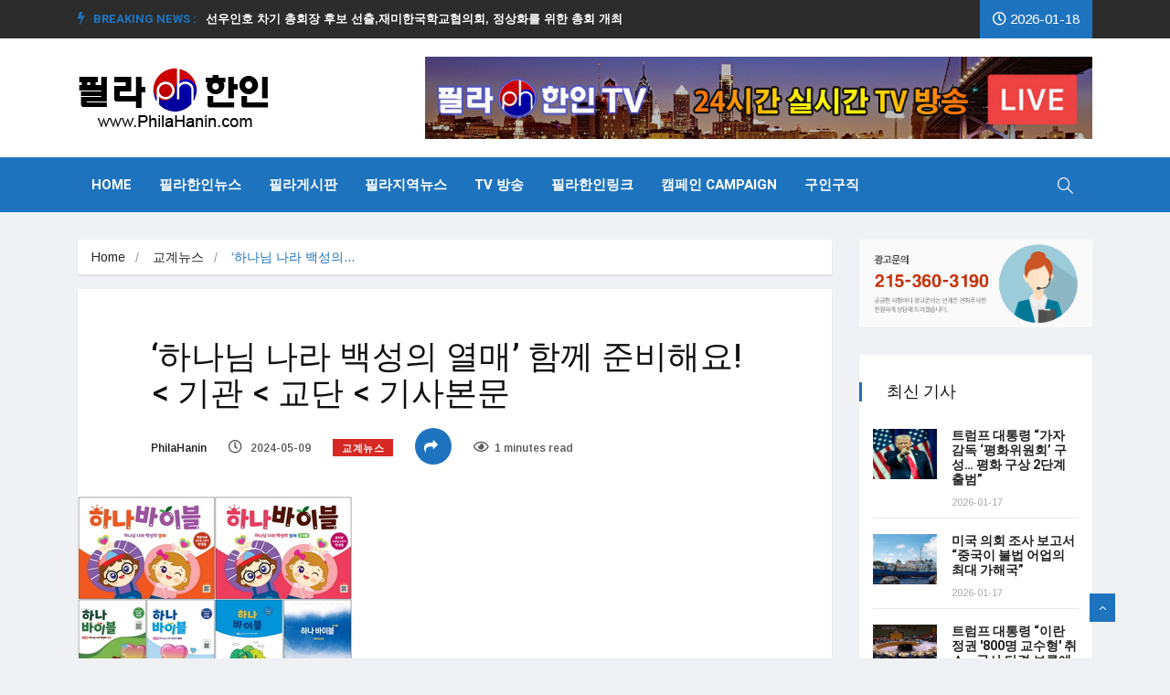

--- FILE ---
content_type: text/html; charset=UTF-8
request_url: https://philahanin.com/2024/05/09/107828/
body_size: 93925
content:
<!DOCTYPE html>
<html lang="ko-KR"
	prefix="og: https://ogp.me/ns#" >

<head>
	<meta charset="UTF-8">
	<meta name="viewport" content="width=device-width, initial-scale=1, maximum-scale=1">
	<title>‘하나님 나라 백성의 열매’ 함께 준비해요! &lt; 기관 &lt; 교단 &lt; 기사본문 | 필라한인 뉴스 정보 센터 - Phila Hanin Korean News Center</title>

		<!-- All in One SEO 4.1.5.3 -->
		<meta name="robots" content="max-image-preview:large" />
		<link rel="canonical" href="https://philahanin.com/2024/05/09/107828/" />
		<meta property="og:locale" content="ko_KR" />
		<meta property="og:site_name" content="필라한인 뉴스 정보 센터 - Phila Hanin Korean News Center" />
		<meta property="og:type" content="article" />
		<meta property="og:title" content="‘하나님 나라 백성의 열매’ 함께 준비해요! &lt; 기관 &lt; 교단 &lt; 기사본문 | 필라한인 뉴스 정보 센터 - Phila Hanin Korean News Center" />
		<meta property="og:url" content="https://philahanin.com/2024/05/09/107828/" />
		<meta property="og:image" content="https://philahanin.com/wp-content/uploads/2024/05/305168_85907_624_v150.jpg" />
		<meta property="og:image:secure_url" content="https://philahanin.com/wp-content/uploads/2024/05/305168_85907_624_v150.jpg" />
		<meta property="og:image:width" content="300" />
		<meta property="og:image:height" content="225" />
		<meta property="article:published_time" content="2024-05-10T02:13:27+00:00" />
		<meta property="article:modified_time" content="2024-05-10T02:13:27+00:00" />
		<meta name="twitter:card" content="summary" />
		<meta name="twitter:domain" content="philahanin.com" />
		<meta name="twitter:title" content="‘하나님 나라 백성의 열매’ 함께 준비해요! &lt; 기관 &lt; 교단 &lt; 기사본문 | 필라한인 뉴스 정보 센터 - Phila Hanin Korean News Center" />
		<meta name="twitter:image" content="https://philahanin.com/wp-content/uploads/2024/05/305168_85907_624_v150.jpg" />
		<script type="application/ld+json" class="aioseo-schema">
			{"@context":"https:\/\/schema.org","@graph":[{"@type":"WebSite","@id":"https:\/\/philahanin.com\/#website","url":"https:\/\/philahanin.com\/","name":"\ud544\ub77c\ud55c\uc778 \ub274\uc2a4 \uc815\ubcf4 \uc13c\ud130 - Phila Hanin Korean News Center","description":"PhilaHaninNews","inLanguage":"ko-KR","publisher":{"@id":"https:\/\/philahanin.com\/#organization"}},{"@type":"Organization","@id":"https:\/\/philahanin.com\/#organization","name":"\ud544\ub77c\ud55c\uc778 \ub274\uc2a4 \uc815\ubcf4 \uc13c\ud130 - Phila Hanin Korean News Center","url":"https:\/\/philahanin.com\/"},{"@type":"BreadcrumbList","@id":"https:\/\/philahanin.com\/2024\/05\/09\/107828\/#breadcrumblist","itemListElement":[{"@type":"ListItem","@id":"https:\/\/philahanin.com\/#listItem","position":1,"item":{"@type":"WebPage","@id":"https:\/\/philahanin.com\/","name":"\ud648","description":"PhilaHaninNews","url":"https:\/\/philahanin.com\/"},"nextItem":"https:\/\/philahanin.com\/2024\/#listItem"},{"@type":"ListItem","@id":"https:\/\/philahanin.com\/2024\/#listItem","position":2,"item":{"@type":"WebPage","@id":"https:\/\/philahanin.com\/2024\/","name":"2024","url":"https:\/\/philahanin.com\/2024\/"},"nextItem":"https:\/\/philahanin.com\/2024\/05\/#listItem","previousItem":"https:\/\/philahanin.com\/#listItem"},{"@type":"ListItem","@id":"https:\/\/philahanin.com\/2024\/05\/#listItem","position":3,"item":{"@type":"WebPage","@id":"https:\/\/philahanin.com\/2024\/05\/","name":"May","url":"https:\/\/philahanin.com\/2024\/05\/"},"nextItem":"https:\/\/philahanin.com\/2024\/05\/09\/#listItem","previousItem":"https:\/\/philahanin.com\/2024\/#listItem"},{"@type":"ListItem","@id":"https:\/\/philahanin.com\/2024\/05\/09\/#listItem","position":4,"item":{"@type":"WebPage","@id":"https:\/\/philahanin.com\/2024\/05\/09\/","name":"10","url":"https:\/\/philahanin.com\/2024\/05\/09\/"},"previousItem":"https:\/\/philahanin.com\/2024\/05\/#listItem"}]},{"@type":"Person","@id":"https:\/\/philahanin.com\/author\/philahanin\/#author","url":"https:\/\/philahanin.com\/author\/philahanin\/","name":"PhilaHanin","image":{"@type":"ImageObject","@id":"https:\/\/philahanin.com\/2024\/05\/09\/107828\/#authorImage","url":"https:\/\/secure.gravatar.com\/avatar\/a835af28faa5a21b4331644fe34647e3?s=96&r=g","width":96,"height":96,"caption":"PhilaHanin"}},{"@type":"WebPage","@id":"https:\/\/philahanin.com\/2024\/05\/09\/107828\/#webpage","url":"https:\/\/philahanin.com\/2024\/05\/09\/107828\/","name":"\u2018\ud558\ub098\ub2d8 \ub098\ub77c \ubc31\uc131\uc758 \uc5f4\ub9e4\u2019 \ud568\uaed8 \uc900\ube44\ud574\uc694! < \uae30\uad00 < \uad50\ub2e8 < \uae30\uc0ac\ubcf8\ubb38 | \ud544\ub77c\ud55c\uc778 \ub274\uc2a4 \uc815\ubcf4 \uc13c\ud130 - Phila Hanin Korean News Center","inLanguage":"ko-KR","isPartOf":{"@id":"https:\/\/philahanin.com\/#website"},"breadcrumb":{"@id":"https:\/\/philahanin.com\/2024\/05\/09\/107828\/#breadcrumblist"},"author":"https:\/\/philahanin.com\/author\/philahanin\/#author","creator":"https:\/\/philahanin.com\/author\/philahanin\/#author","image":{"@type":"ImageObject","@id":"https:\/\/philahanin.com\/#mainImage","url":"https:\/\/philahanin.com\/wp-content\/uploads\/2024\/05\/305168_85907_624_v150.jpg","width":300,"height":225},"primaryImageOfPage":{"@id":"https:\/\/philahanin.com\/2024\/05\/09\/107828\/#mainImage"},"datePublished":"2024-05-10T02:13:27+00:00","dateModified":"2024-05-10T02:13:27+00:00"},{"@type":"Article","@id":"https:\/\/philahanin.com\/2024\/05\/09\/107828\/#article","name":"\u2018\ud558\ub098\ub2d8 \ub098\ub77c \ubc31\uc131\uc758 \uc5f4\ub9e4\u2019 \ud568\uaed8 \uc900\ube44\ud574\uc694! < \uae30\uad00 < \uad50\ub2e8 < \uae30\uc0ac\ubcf8\ubb38 | \ud544\ub77c\ud55c\uc778 \ub274\uc2a4 \uc815\ubcf4 \uc13c\ud130 - Phila Hanin Korean News Center","inLanguage":"ko-KR","headline":"'\ud558\ub098\ub2d8 \ub098\ub77c \ubc31\uc131\uc758 \uc5f4\ub9e4' \ud568\uaed8 \uc900\ube44\ud574\uc694! < \uae30\uad00 < \uad50\ub2e8 < \uae30\uc0ac\ubcf8\ubb38","author":{"@id":"https:\/\/philahanin.com\/author\/philahanin\/#author"},"publisher":{"@id":"https:\/\/philahanin.com\/#organization"},"datePublished":"2024-05-10T02:13:27+00:00","dateModified":"2024-05-10T02:13:27+00:00","articleSection":"\uad50\uacc4\ub274\uc2a4","mainEntityOfPage":{"@id":"https:\/\/philahanin.com\/2024\/05\/09\/107828\/#webpage"},"isPartOf":{"@id":"https:\/\/philahanin.com\/2024\/05\/09\/107828\/#webpage"},"image":{"@type":"ImageObject","@id":"https:\/\/philahanin.com\/#articleImage","url":"https:\/\/philahanin.com\/wp-content\/uploads\/2024\/05\/305168_85907_624_v150.jpg","width":300,"height":225}}]}
		</script>
		<!-- All in One SEO -->

<link rel='dns-prefetch' href='//widget.websitevoice.com' />
<link rel='dns-prefetch' href='//fonts.googleapis.com' />
<link rel='dns-prefetch' href='//s.w.org' />
<link rel="alternate" type="application/rss+xml" title="필라한인 뉴스 정보 센터 - Phila Hanin Korean News Center &raquo; 피드" href="https://philahanin.com/feed/" />
		<script type="text/javascript">
			window._wpemojiSettings = {"baseUrl":"https:\/\/s.w.org\/images\/core\/emoji\/12.0.0-1\/72x72\/","ext":".png","svgUrl":"https:\/\/s.w.org\/images\/core\/emoji\/12.0.0-1\/svg\/","svgExt":".svg","source":{"concatemoji":"https:\/\/philahanin.com\/wp-includes\/js\/wp-emoji-release.min.js?ver=5.2.21"}};
			!function(e,a,t){var n,r,o,i=a.createElement("canvas"),p=i.getContext&&i.getContext("2d");function s(e,t){var a=String.fromCharCode;p.clearRect(0,0,i.width,i.height),p.fillText(a.apply(this,e),0,0);e=i.toDataURL();return p.clearRect(0,0,i.width,i.height),p.fillText(a.apply(this,t),0,0),e===i.toDataURL()}function c(e){var t=a.createElement("script");t.src=e,t.defer=t.type="text/javascript",a.getElementsByTagName("head")[0].appendChild(t)}for(o=Array("flag","emoji"),t.supports={everything:!0,everythingExceptFlag:!0},r=0;r<o.length;r++)t.supports[o[r]]=function(e){if(!p||!p.fillText)return!1;switch(p.textBaseline="top",p.font="600 32px Arial",e){case"flag":return s([55356,56826,55356,56819],[55356,56826,8203,55356,56819])?!1:!s([55356,57332,56128,56423,56128,56418,56128,56421,56128,56430,56128,56423,56128,56447],[55356,57332,8203,56128,56423,8203,56128,56418,8203,56128,56421,8203,56128,56430,8203,56128,56423,8203,56128,56447]);case"emoji":return!s([55357,56424,55356,57342,8205,55358,56605,8205,55357,56424,55356,57340],[55357,56424,55356,57342,8203,55358,56605,8203,55357,56424,55356,57340])}return!1}(o[r]),t.supports.everything=t.supports.everything&&t.supports[o[r]],"flag"!==o[r]&&(t.supports.everythingExceptFlag=t.supports.everythingExceptFlag&&t.supports[o[r]]);t.supports.everythingExceptFlag=t.supports.everythingExceptFlag&&!t.supports.flag,t.DOMReady=!1,t.readyCallback=function(){t.DOMReady=!0},t.supports.everything||(n=function(){t.readyCallback()},a.addEventListener?(a.addEventListener("DOMContentLoaded",n,!1),e.addEventListener("load",n,!1)):(e.attachEvent("onload",n),a.attachEvent("onreadystatechange",function(){"complete"===a.readyState&&t.readyCallback()})),(n=t.source||{}).concatemoji?c(n.concatemoji):n.wpemoji&&n.twemoji&&(c(n.twemoji),c(n.wpemoji)))}(window,document,window._wpemojiSettings);
		</script>
		<style type="text/css">
img.wp-smiley,
img.emoji {
	display: inline !important;
	border: none !important;
	box-shadow: none !important;
	height: 1em !important;
	width: 1em !important;
	margin: 0 .07em !important;
	vertical-align: -0.1em !important;
	background: none !important;
	padding: 0 !important;
}
</style>
	<link rel='stylesheet' id='audio11-html5-site-css-css'  href='https://philahanin.com/wp-content/plugins/lbg-audio11-html5-shoutcast_history/audio11_html5_radio_history/audio11_html5.css?ver=5.2.21' type='text/css' media='all' />
<link rel='stylesheet' id='apsc-frontend-css-css'  href='https://philahanin.com/wp-content/plugins/accesspress-social-counter/css/frontend.css?ver=1.9.1' type='text/css' media='all' />
<link rel='stylesheet' id='astero_css-css'  href='https://philahanin.com/wp-content/plugins/astero/public/css/style.css?ver=5.2.21' type='text/css' media='all' />
<link rel='stylesheet' id='astero_custom_css-css'  href='https://philahanin.com/wp-content/plugins/astero/public/css/custom.css?ver=5.2.21' type='text/css' media='all' />
<link rel='stylesheet' id='wp_automatic_gallery_style-css'  href='https://philahanin.com/wp-content/plugins/wp-automatic/css/wp-automatic.css?ver=1.0.0' type='text/css' media='all' />
<link rel='stylesheet' id='protect-link-css-css'  href='https://philahanin.com/wp-content/plugins/wp-copy-protect-with-color-design/css/protect_style.css?ver=5.2.21' type='text/css' media='all' />
<link rel='stylesheet' id='ekit-hf-style-css'  href='https://philahanin.com/wp-content/plugins/ekit-headerfooter/assets/css/ekit-headerfooter.css?ver=1.4.5' type='text/css' media='all' />
<link rel='stylesheet' id='elementor-icons-css'  href='https://philahanin.com/wp-content/plugins/elementor/assets/lib/eicons/css/elementor-icons.min.css?ver=5.4.0' type='text/css' media='all' />
<link rel='stylesheet' id='elementor-animations-css'  href='https://philahanin.com/wp-content/plugins/elementor/assets/lib/animations/animations.min.css?ver=2.7.4' type='text/css' media='all' />
<link rel='stylesheet' id='elementor-frontend-css'  href='https://philahanin.com/wp-content/plugins/elementor/assets/css/frontend.min.css?ver=2.7.4' type='text/css' media='all' />
<link rel='stylesheet' id='font-awesome-5-all-css'  href='https://philahanin.com/wp-content/plugins/elementor/assets/lib/font-awesome/css/all.min.css?ver=2.7.4' type='text/css' media='all' />
<link rel='stylesheet' id='font-awesome-4-shim-css'  href='https://philahanin.com/wp-content/plugins/elementor/assets/lib/font-awesome/css/v4-shims.min.css?ver=2.7.4' type='text/css' media='all' />
<link rel='stylesheet' id='elementor-global-css'  href='https://philahanin.com/wp-content/uploads/elementor/css/global.css?ver=1582165663' type='text/css' media='all' />
<link rel='stylesheet' id='elementor-post-4128-css'  href='https://philahanin.com/wp-content/uploads/elementor/css/post-4128.css?ver=1600395523' type='text/css' media='all' />
<link rel='stylesheet' id='parent-style-css'  href='https://philahanin.com/wp-content/themes/vinkmag/style.css?ver=5.2.21' type='text/css' media='all' />
<link rel='stylesheet' id='child-style-css'  href='https://philahanin.com/wp-content/themes/vinkmag-child/style.css?ver=5.2.21' type='text/css' media='all' />
<link rel='stylesheet' id='rpt_front_style-css'  href='https://philahanin.com/wp-content/plugins/related-posts-thumbnails/assets/css/front.css?ver=1.9.0' type='text/css' media='all' />
<link rel='stylesheet' id='vinkmag-fonts-css'  href='https://fonts.googleapis.com/css?family=Arimo%3A400%2C400i%2C700%2C700i%7CHeebo%3A400%2C500%2C700%2C800%2C900%7CMerriweather%3A400%2C400i%2C700%2C700i%2C900%2C900i&#038;ver=1.2.0' type='text/css' media='all' />
<link rel='stylesheet' id='bootstrap-css'  href='https://philahanin.com/wp-content/themes/vinkmag/assets/css/bootstrap.min.css?ver=1.2.0' type='text/css' media='all' />
<link rel='stylesheet' id='font-awesome-css'  href='https://philahanin.com/wp-content/plugins/elementor/assets/lib/font-awesome/css/font-awesome.min.css?ver=4.7.0' type='text/css' media='all' />
<link rel='stylesheet' id='animate-css'  href='https://philahanin.com/wp-content/themes/vinkmag/assets/css/animate.css?ver=1.2.0' type='text/css' media='all' />
<link rel='stylesheet' id='icofonts-css'  href='https://philahanin.com/wp-content/themes/vinkmag/assets/css/icofonts.css?ver=1.2.0' type='text/css' media='all' />
<link rel='stylesheet' id='owlcarousel-css'  href='https://philahanin.com/wp-content/themes/vinkmag/assets/css/owlcarousel.min.css?ver=1.2.0' type='text/css' media='all' />
<link rel='stylesheet' id='slick-css'  href='https://philahanin.com/wp-content/themes/vinkmag/assets/css/slick.css?ver=1.2.0' type='text/css' media='all' />
<link rel='stylesheet' id='jquery-mCustomScrollbar-css'  href='https://philahanin.com/wp-content/themes/vinkmag/assets/css/jquery.mCustomScrollbar.css?ver=1.2.0' type='text/css' media='all' />
<link rel='stylesheet' id='magnific-popup-css'  href='https://philahanin.com/wp-content/themes/vinkmag/assets/css/magnific-popup.css?ver=1.2.0' type='text/css' media='all' />
<link rel='stylesheet' id='vinkmag-style-css'  href='https://philahanin.com/wp-content/themes/vinkmag/assets/css/style.css?ver=1.2.0' type='text/css' media='all' />
<style id='vinkmag-style-inline-css' type='text/css'>

        body{ font-style:normal; }
        h1,h2,h3,h4,h5 { 
            font-family:"Heebo";font-style:normal;font-weight:400; 
        }

        .nav-menu li a,.post-cat,.post-list-item .nav-tabs li a,.ts-social-list li b,
        .widgets.ts-social-list-item ul li a b,.footer-social li a,.ts-cat-title span,
        .view-link-btn span { 
            font-family:"Heebo";
        }
        .body-inner-content{
          background-color:#f0f1f4 
        }

        /* primary background color*/
        .top-bar .top-social li.ts-date,
        .view-link-btn,
        .logo,
        .navbar-style1.navbar-container .navbar .nav-item a.active, 
        .navbar-style1.navbar-container .navbar .nav-item a:hover, 
        .navbar-style1.navbar-container .navbar .nav-item a:focus,
        .navbar-style1.navbar-container .nav-search-button,
        .ts-title .title-before,
        .owl-dots .owl-dot span,
        #breaking_slider .owl-nav .owl-prev:hover, #breaking_slider .owl-nav .owl-next:hover,
        .navbar-container.navbar-style5 .nav-item a.active:before, 
        .navbar-container.navbar-style5 .nav-item a:hover:before,
         .navbar-container.navbar-style5 .nav-item a:focus:before,
        .ts-newslatter .newsletter-form .ts-submit-btn .btn:hover,
        .top-bar .ts-date-item,
        .header-middle.v2,
        .video-slider .post-video .ts-play-btn,
        .top-social li.ts-subscribe,
        .ts-title.title-bg .title-text,
        .ts-title.title-bg .title-after,
        .ts-widget-newsletter,
        .ts-widget-newsletter .newsletter-form .btn:hover,
        .header-standerd,
        .navbar-container.navbar-style2,
        .navbar-container.navbar-style2 .navbar,
        .navbar-style2.navbar-container .nav-search-button,
        .navbar-container.navbar-style3.navbar-dark .nav-item a.active, .navbar-container.navbar-style3.navbar-dark .nav-item a:hover,
        .navbar-container.navbar-style3.navbar-dark .nav-item a:focus,
        .navbar-standerd.navbar-darks .navbar-style5 .xs-navbar .main-menu > li:hover > a, .navbar-standerd.navbar-darks .navbar-style5 .xs-navbar .main-menu > li.active > a,
        .navbar-standerd.navbar-darks .navbar-style5 .xs-navbar .main-menu > li:before,
        .single-post-wrapper .post-meta-info li.share-post a i,
        .widget-title:before,
        .tagcloud a:hover,
         blockquote cite:after,
        .error-page .error-body a,
        .accordion-post-style .card .btn,
        .navbar-container.navbar-style1 .navbar-nav > .current-menu-parent,
        .widgets-newsletter-form .btn.btn-primary,
        .pagination li.active a, .pagination li:hover a,
        .blog-navbar .navbar-container .navbar .main-menu .nav-item > a.active,
        .blog-navbar .navbar-container.navbar-style5 .main-menu > li.current-menu-item > a:before,
        .blog-navbar .navbar-container .navbar .main-menu .nav-item > a:hover,
        .btn.btn-primary,
        .navbar-standerd.nav-bg-white .navbar-style5 .navbar .main-menu .nav-item > a.active,
        .navbar-standerd.nav-bg-white .navbar-style5 .navbar .main-menu > .nav-item > a:hover,

        .ts-search-form .vinkmag-serach:before,
        .featured-tab-item .featured-tab-post > li a.active .post-content,
        .featured-tab-item .featured-tab-post > li a.active:before,
        .woocommerce ul.products li.product .button,.woocommerce ul.products li.product .added_to_cart,
        .post-meta-info .share-post,
        .woocommerce nav.woocommerce-pagination ul li a:focus, .woocommerce nav.woocommerce-pagination ul li a:hover, .woocommerce nav.woocommerce-pagination ul li span.current,
        .woocommerce #respond input#submit.alt, .woocommerce a.button.alt, .woocommerce button.button.alt, .woocommerce input.button.alt,.sponsor-web-link a:hover i, .woocommerce .widget_price_filter .ui-slider .ui-slider-range, .woocommerce span.onsale{
            background-color: #1e73be;
        }

        /* primary color*/
        .breaking-title,
        .ts-top-nav li a:hover,
        .post-title a:hover,
        .owl-next,
        .owl-prev,
        .watch-post .post-list-box .post-title:hover,
        a:hover,
        .navbar-container .navbar .nav-item .dropdown-menu .dropdown-item.active, .navbar-container .navbar .nav-item .dropdown-menu .dropdown-item:hover, .navbar-container .navbar .nav-item .dropdown-menu .dropdown-item:focus,
        .ts-overlay-style .overlay-post-content .post-meta-info li.active,
        .navbar-container.navbar-style5 .nav-item a.active, .navbar-container.navbar-style5 .nav-item a:hover, .navbar-container.navbar-style5 .nav-item a:focus,
        .post-meta-info li.active, .post-video .post-video-content .post-meta-info li.active, .navbar-container.navbar-style3 .nav-item a.active, .navbar-container.navbar-style3 .nav-item a:hover, .navbar-container.navbar-style3 .nav-item a:focus, .post-navigation .post-previous:hover span, .post-navigation .post-next:hover span, .breadcrumb li, 
         .woocommerce ul.products li.product .price, .woocommerce ul.products li.product .woocommerce-loop-product__title,
         .single-post a,
         .navbar-container .navbar .main-menu .nav-item .dropdown-menu > li > .dropdown-item:hover{
           color: #1e73be;
        }

        /* primary dark color*/
        .top-bar.v2,
        .ts-widget-newsletter .newsletter-form .btn,.navbar-container.navbar-style2 .nav-item a.active, .navbar-container.navbar-style2 .nav-item a:hover,
         .navbar-container.navbar-style2 .nav-item a:focus,.widgets-newsletter-form .btn.btn-primary:hover, 
         .woocommerce ul.products li.product .added_to_cart:hover, .woocommerce #respond input#submit.alt:hover, .woocommerce a.button.alt:hover, .woocommerce button.button.alt:hover, .woocommerce input.button.alt:hover,.woocommerce .widget_price_filter .ui-slider .ui-slider-handle{
           background-color: #c2211c;
        }
        .woocommerce ul.products li.product .woocommerce-loop-product__title:hover{
                   color: #c2211c;

        }
        .menu-toggler{
            background-color: #c2211c !important;

        }
        /* border color*/
        .tagcloud a:hover{
           border-color:#1e73be;
        }


        /*--------------- title color----------------*/
        .post-title,
        .post-title a,
        .entry-title,
        .entry-title a,
        .elementor-widget-wp-widget-archives ul li a,
        .recent-posts-widget ul li .post-info,
        .ts-title,
        .widget-title{
            color: #101010;
        }
    
        
</style>
<link rel='stylesheet' id='vinkmag-blog-css'  href='https://philahanin.com/wp-content/themes/vinkmag/assets/css/blog.css?ver=1.2.0' type='text/css' media='all' />
<link rel='stylesheet' id='vinkmag-responsive-css'  href='https://philahanin.com/wp-content/themes/vinkmag/assets/css/responsive.css?ver=1.2.0' type='text/css' media='all' />
<link rel='stylesheet' id='vinkmag-gutenberg-css'  href='https://philahanin.com/wp-content/themes/vinkmag/assets/css/gutenberg.css?ver=1.2.0' type='text/css' media='all' />
<link rel='stylesheet' id='smartmenus-ekit-css'  href='https://philahanin.com/wp-content/plugins/ekit-headerfooter/elements/widgets/nav-menu/assets/css/smartmenus.css?ver=1.0' type='text/css' media='all' />
<link rel='stylesheet' id='line-awesome-css'  href='https://philahanin.com/wp-content/plugins/ekit-megamenu/assets/css/line-awesome.min.css?ver=2.4.3' type='text/css' media='all' />
<link rel='stylesheet' id='smartmenus-css'  href='https://philahanin.com/wp-content/plugins/ekit-megamenu/assets/css/smartmenus.css?ver=2.4.3' type='text/css' media='all' />
<style id='smartmenus-inline-css' type='text/css'>
/* Switch to desktop layout
	-----------------------------------------------
	   These transform the menu tree from
	   collapsible to desktop (navbar + dropdowns)
	-----------------------------------------------*//* start... (it's not recommended editing these rules) */.navbar.xs-navbar ul > li > ul .elementor-widget-container a{background-color:transparent !important;line-height:2.5 !important;padding-top:0;padding-bottom:0;}.ekit-megamenu-holder{background:#fff;background:linear-gradient(0deg, rgba(255, 255, 255, 100) 0%, rgba(255, 255, 255, 100) 100%);border-bottom-right-radius:0px;border-bottom-left-radius:0px;border-top-right-radius:0px;border-top-left-radius:0px;}.ekit-megamenu-holder .nav-controler{margin-top:20px;margin-bottom:20px;}.ekit-megamenu-holder .nav-controler .navbar-toggler{background-color:#333;color:#fff;cursor:pointer;float:right;height:30px;width:40px;padding:5px;}.ekit-megamenu-holder .nav-controler .site-title{margin-top:0;margin-bottom:0;}.ekit-megamenu-holder .nav-controler .navbar-toggler-icon{height:1px;width:100%;position:relative;background-color:#fff;display:block;}.ekit-megamenu-holder .nav-controler .navbar-toggler-icon::before,.ekit-megamenu-holder .nav-controler .navbar-toggler-icon::after{position:absolute;content:"";left:0;height:100%;width:100%;background-color:inherit;}.ekit-megamenu-holder .nav-controler .navbar-toggler-icon::before{top:6px;}.ekit-megamenu-holder .nav-controler .navbar-toggler-icon::after{top:-6px;}.ekit-megamenu-holder .clearfix::after{display:block;clear:both;content:"";}.ekit-megamenu-holder .nav-identity-panel{display:none;}.ekit-megamenu-holder .no-scroller{overflow:hidden;}.ekit-megamenu-holder .ekit-menu-simple{position:static;}.ekit-megamenu-holder .ekit-menu-simple li:hover > a{background:#d33;background:linear-gradient(0deg, #d33 0%, #d33 100%);color:#fff !important;}.ekit-megamenu-holder .ekit-menu-simple > li > a{color:#fff !important;}.ekit-megamenu-holder .ekit-menu-simple > li > a:hover,.ekit-megamenu-holder .ekit-menu-simple > li > a:focus,.ekit-megamenu-holder .ekit-menu-simple > li > a:active{color:#fff !important;}.ekit-megamenu-holder .ekit-menu-simple a{font-family:Arial, sans-serif;font-size:15px;text-decoration:none;text-transform:none;}.ekit-megamenu-holder .ekit-menu-simple a:hover,.ekit-megamenu-holder .ekit-menu-simple a:focus,.ekit-megamenu-holder .ekit-menu-simple a:active{background:#d33;background:linear-gradient(0deg, #d33 0%, #d33 100%);}.ekit-megamenu-holder .ekit-menu-simple a.current{background:#555;color:#fff;}.ekit-megamenu-holder .ekit-menu-simple a.disabled{color:#ccc;}.ekit-megamenu-holder .ekit-menu-simple a .sub-arrow{position:absolute;top:50%;transform:translateY(-50%);right:5px;overflow:hidden;font-size:15px;color:inherit;text-align:center;text-shadow:none;background:transparent;}.ekit-megamenu-holder .ekit-menu-simple a .sub-arrow::before{content:'+';}.ekit-megamenu-holder .ekit-menu-simple a.highlighted .sub-arrow::before{content:'-';}.ekit-megamenu-holder .ekit-menu-simple a .ekit-menu-badge{position:absolute;top:5px;right:5px;background-color:#bbb;color:#fff;font-size:16px;padding:4px 8px 3px;border-radius:3px;font-size:8px;line-height:1;z-index:10;}.ekit-megamenu-holder .ekit-menu-simple a .ekit-menu-badge > .ekit-menu-badge-arrow{position:absolute;bottom:-12px;left:50%;transform:translateX(-50%);border-left:solid transparent;border-right:solid transparent;border-top:solid #bbb;border-bottom:solid transparent;border-width:6px;}.ekit-megamenu-holder .ekit-menu-simple a > .ekit-menu-icon{padding-right:5px;}.ekit-megamenu-holder .ekit-menu-simple .ekit-menu-megamenu-container{background:#fff;background:linear-gradient(90deg, rgba(255, 255, 255, 100) 0%, rgba(255, 255, 255, 100) 100%);border-top:1px solid #dadada;border-left:1px solid #dadada;border-right:1px solid #dadada;border-bottom:1px solid #dadada;}.ekit-megamenu-holder .ekit-menu-simple .ekit-has-submenu{border-radius:0px 0px 0px 0px;background:#fff;background:linear-gradient(60deg, rgba(255, 255, 255, 6) 0%, rgba(255, 255, 255, 6) 100%);border-top:1px solid #dadada;border-left:1px solid #dadada;border-right:1px solid #dadada;border-bottom:1px solid #dadada;}.ekit-megamenu-holder .ekit-menu-simple .ekit-has-submenu > li{min-width:250px;}.ekit-megamenu-holder .ekit-menu-simple .ekit-has-submenu > li > a{color:#000;transition:all 0.4s ease;}.ekit-megamenu-holder .ekit-menu-simple .ekit-has-submenu > li > a:hover{color:#1e73be;background:#fff;background:linear-gradient(90deg, rgba(255, 255, 255, 50) 0%, rgba(255, 255, 255, 50) 100%);}.ekit-megamenu-holder .ekit-menu-simple .ekit-has-submenu > li > a > .sub-arrow{left:inherit;right:8px;}.ekit-megamenu-holder .ekit-menu-simple li{border-top:1px solid rgba(0, 0, 0, 0.05);}.ekit-megamenu-holder .ekit-menu-simple > li:first-child{border-top:0;}.ekit-megamenu-holder .ekit-menu-simple ul{z-index:100;}.ekit-megamenu-holder .ekit-menu-simple ul a,.ekit-megamenu-holder .ekit-menu-simple ul a:hover,.ekit-megamenu-holder .ekit-menu-simple ul a:focus,.ekit-megamenu-holder .ekit-menu-simple ul a:active{font-size:14px;}.ekit-megamenu-holder .ekit-menu-simple .mega-menu{margin-left:0 !important;right:0 !important;width:auto !important;max-width:none !important;}.ekit-megamenu-holder .ekit-menu-simple .ekit-menu-has-megamenu{position:static;}.menu-toggler{display:none;padding:0.25rem 0.75rem;font-size:1.25rem;line-height:1;background-color:transparent;border:1px solid rgba(0, 0, 0, .1);border-radius:0.25rem;float:right;position:relative;z-index:10;cursor:pointer;}.menu-toggler .menu-toggler-icon{display:inline-block;width:1.5em;height:1.5em;vertical-align:middle;background-repeat:no-repeat;background-position:center center;background-size:100% 100%;background-image:url("data:image/svg+xml;charset=utf8,%3Csvg viewBox='0 0 30 30' xmlns='http://www.w3.org/2000/svg'%3E%3Cpath stroke='rgba(0, 0, 0, 0.5)' stroke-width='2' stroke-linecap='round' stroke-miterlimit='10' d='M4 7h22M4 15h22M4 23h22'/%3E%3C/svg%3E");}@media (max-width:991px){.admin-bar .ekit-megamenu-holder{padding-bottom:46px;padding-top:46px;}.admin-bar .nav-identity-panel{top:32px;}.menu-toggler{display:block;}.ekit-menu-overlay{position:fixed;z-index:5;top:0;left:-110%;height:100%;width:100%;background-color:rgba(51, 51, 51, .5);transition:all 0.4s ease;opacity:1;visibility:visible;transition:all 600ms cubic-bezier(0.6, 0.1, 0.68, 0.53) 400ms;}.ekit-menu-overlay.active{left:0%;transition:all 600ms cubic-bezier(0.22, 0.61, 0.24, 1) 0ms;}.ekit-megamenu-holder{max-width:320px;width:100%;position:fixed;top:0;left:0;z-index:9999;height:100%;box-shadow:0px 10px 10px rgba(0, 0, 0, .05);overflow-y:auto;overflow-x:hidden;transform:translateX(-320px);padding:20px;transition:all 600ms cubic-bezier(0.6, 0.1, 0.68, 0.53) 0ms;}.ekit-megamenu-holder.active{transform:translateX(0px);transition:all 600ms cubic-bezier(0.22, 0.61, 0.24, 1) 400ms;}.ekit-megamenu-holder > .header-brand{display:none;}.ekit-megamenu-holder .nav-identity-panel{display:block;position:absolute;width:100%;top:0;left:0;padding:20px;}.ekit-megamenu-holder .nav-identity-panel .site-title{margin:0px;padding-top:0px;padding-bottom:0px;}.ekit-megamenu-holder .nav-identity-panel .header-brand{float:left;}.ekit-megamenu-holder .nav-identity-panel .nav-logo{display:block;}.ekit-megamenu-holder .nav-identity-panel .nav-logo > img{max-width:200px;max-height:70px;}.ekit-megamenu-holder .menu-close{background-color:rgba(255, 255, 255, 0);border:0px;color:#333;cursor:pointer;float:right;margin:4px 0;}.ekit-megamenu-holder .ekit-menu li{position:static;}.ekit-megamenu-holder .ekit-menu-badge{position:static !important;float:right;margin-right:15px;}.ekit-megamenu-holder .ekit-menu-badge .ekit-menu-badge-arrow{display:none;}.ekit-megamenu-holder #main-menu{padding-top:90px !important;}.ekit-megamenu-holder .navbar .navbar-toggler{display:block;}.ekit-megamenu-holder .ekit-menu-simple li a{padding:10px;color:#000;}.ekit-megamenu-holder .ekit-menu-simple .ekit-menu-megamenu-container{background:#fff;background:linear-gradient(0deg, rgba(255, 255, 255, 100) 0%, rgba(255, 255, 255, 100) 100%);border-top:0px solid #d93;border-left:0px solid #d93;border-right:0px solid #d93;border-bottom:0px solid #d93;}.ekit-megamenu-holder .ekit-menu-simple .ekit-has-submenu{background:#fff;background:linear-gradient(0deg, rgba(255, 255, 255, 100) 0%, rgba(255, 255, 255, 100) 100%);border-top:0px solid #d33;border-left:0px solid #d33;border-right:0px solid #d33;border-bottom:0px solid #d33;}.ekit-megamenu-holder .ekit-menu-simple .ekit-has-submenu > li > a{background:#f4f4f4;background:linear-gradient(0deg, rgba(244, 244, 244, 100) 0%, rgba(244, 244, 244, 100) 100%);}.ekit-megamenu-holder .ekit-menu-simple li:hover > a,.ekit-megamenu-holder .ekit-menu-simple li:active > a,.ekit-megamenu-holder .ekit-menu-simple li:focus > a,.ekit-megamenu-holder .ekit-menu-simple .ekit-has-submenu > li > a:hover,.ekit-megamenu-holder .ekit-menu-simple .ekit-has-submenu > li > a:active,.ekit-megamenu-holder .ekit-menu-simple .ekit-has-submenu > li > a:focus{color:#0d3a4f;background:#dbdbdb;background:linear-gradient(90deg, rgba(219, 219, 219, 100) 0%, rgba(219, 219, 219, 100) 100%);}.ekit-megamenu-holder .ekit-menu-simple .menu-item > ul{display:none;}}@media (min-width:992px){.ekit-megamenu-holder{width:100%;}.ekit-megamenu-holder > .header-brand{line-height:56px;height:60px;}.ekit-megamenu-holder > .header-brand .site-title{margin-top:0px;margin-bottom:0px;margin-right:0;padding-top:0px;padding-bottom:0px;}.ekit-megamenu-holder > .header-brand img{max-width:200px;max-height:70px;}.ekit-megamenu-holder > .header-brand .nav-logo{display:block;}.ekit-megamenu-holder .header-brand{float:right;margin-left:20px;display:block;}.ekit-megamenu-holder .ekit-menu-simple{text-align:left;float:left;}.ekit-megamenu-holder .ekit-menu-simple .menu-item > ul{position:absolute;width:12em;display:none;}.ekit-megamenu-holder .ekit-menu-simple > li{display:inline-block;}.ekit-megamenu-holder .ekit-menu-simple.ekit-menu-rtl li{float:right;}.ekit-megamenu-holder .ekit-menu-simple ul li,.ekit-megamenu-holder .ekit-menu-simple.ekit-menu-rtl ul li,.ekit-megamenu-holder .ekit-menu-simple.ekit-menu-vertical li{float:none;}.ekit-megamenu-holder .ekit-menu-simple a{white-space:nowrap;}.ekit-megamenu-holder .ekit-menu-simple ul a,.ekit-megamenu-holder .ekit-menu-simple.ekit-menu-vertical a{white-space:normal;}.ekit-megamenu-holder .ekit-menu-simple .ekit-menu-nowrap > li > a,.ekit-megamenu-holder .ekit-menu-simple .ekit-menu-nowrap > li > :not(ul) a{white-space:nowrap;/* ...end */}.ekit-megamenu-holder .ekit-menu-simple{height:60px;}.ekit-megamenu-holder .ekit-menu-simple li{height:100%;}.ekit-megamenu-holder .ekit-menu-simple li > a{line-height:60px;}.ekit-megamenu-holder .ekit-menu-simple a{padding:0px 15px;color:#fff;height:100%;}.ekit-megamenu-holder .ekit-menu-simple a:hover,.ekit-megamenu-holder .ekit-menu-simple a:focus,.ekit-megamenu-holder .ekit-menu-simple a:active,.ekit-megamenu-holder .ekit-menu-simple a.highlighted{color:#fff;}.ekit-megamenu-holder .ekit-menu-simple a.current{background:#555;color:#fff;}.ekit-megamenu-holder .ekit-menu-simple a.disabled{background:#fff;color:#ccc;}.ekit-megamenu-holder .ekit-menu-simple a.has-submenu{padding-right:27px;}.ekit-megamenu-holder .ekit-menu-simple a.highlighted .sub-arrow::before{content:'+';}.ekit-megamenu-holder .ekit-menu-simple > li{border-top:0;}.ekit-megamenu-holder .ekit-menu-simple ul a.has-submenu{padding-right:15px;}.ekit-megamenu-holder .ekit-menu-simple ul a .sub-arrow{left:3px;right:auto;}.ekit-megamenu-holder .ekit-menu-simple ul > li{border-left:0;border-top:1px solid #eee;}.ekit-megamenu-holder .ekit-menu-simple ul > li:first-child{border-top:0;}.ekit-megamenu-holder .ekit-menu-simple .scroll-up,.ekit-megamenu-holder .ekit-menu-simple .scroll-down{position:absolute;display:none;visibility:hidden;overflow:hidden;background:#fff;height:20px;}.ekit-megamenu-holder .ekit-menu-simple .scroll-up-arrow,.ekit-megamenu-holder .ekit-menu-simple .scroll-down-arrow{position:absolute;top:-2px;left:50%;margin-left:-8px;width:0;height:0;overflow:hidden;border-width:8px;border-style:dashed dashed solid dashed;border-color:transparent transparent #555 transparent;}.ekit-megamenu-holder .ekit-menu-simple .scroll-down-arrow{top:6px;border-style:solid dashed dashed dashed;border-color:#555 transparent transparent transparent;}.ekit-megamenu-holder .ekit-menu-simple.ekit-menu-rtl a.has-submenu{padding-right:15px;padding-left:27px;}.ekit-megamenu-holder .ekit-menu-simple.ekit-menu-rtl a .sub-arrow{left:15px;right:auto;}.ekit-megamenu-holder .ekit-menu-simple.ekit-menu-rtl.ekit-menu-vertical a.has-submenu{padding:60px - 15px *  / 2 15px;}.ekit-megamenu-holder .ekit-menu-simple.ekit-menu-rtl.ekit-menu-vertical a .sub-arrow{left:auto;right:3px;}.ekit-megamenu-holder .ekit-menu-simple.ekit-menu-rtl > li:first-child{border-left:1px solid #eee;}.ekit-megamenu-holder .ekit-menu-simple.ekit-menu-rtl > li:last-child{border-left:0;}.ekit-megamenu-holder .ekit-menu-simple.ekit-menu-rtl ul a.has-submenu{padding:60px - 15px *  / 2 15px;}.ekit-megamenu-holder .ekit-menu-simple.ekit-menu-rtl ul a .sub-arrow{left:auto;right:3px;}.ekit-megamenu-holder .ekit-menu-simple.ekit-menu-vertical a .sub-arrow{left:3px;right:auto;}.ekit-megamenu-holder .ekit-menu-simple.ekit-menu-vertical li{border-left:0;border-top:1px solid #eee;}.ekit-megamenu-holder .ekit-menu-simple.ekit-menu-vertical > li:first-child{border-top:0;}.ekit-megamenu-holder .ekit-menu-megamenu-container{box-shadow:0px 10px 30px 0px rgba(23, 104, 221, .2);}.ekit-megamenu-holder .ekit-has-submenu{box-shadow:0px 10px 30px 0px rgba(45, 45, 45, .2);}.ekit-megamenu-holder .ekit-has-submenu > li > a{padding-top:15px;padding-left:10px;padding-bottom:15px;padding-right:10px;line-height:normal;}.ekit-megamenu-holder #main-menu .hide-animation{animation:hide-animation 300ms cubic-bezier(0.22, 0.61, 0.24, 1);}.ekit-megamenu-holder #main-menu .show-animation{animation:show-animation 300ms cubic-bezier(0.22, 0.61, 0.24, 1);}.ekit-megamenu-holder .navbar .navbar-toggler{display:none;}.rtl .ekit-megamenu-holder .navbar-container .ekit-menu-simple a .sub-arrow{right:auto;left:5px;}.rtl .ekit-megamenu-holder .navbar-container .ekit-menu-simple a.has-submenu{padding-left:27px;}.rtl .ekit-megamenu-holder .navbar-container .ekit-menu-simple .ekit-has-submenu > li > a{text-align:right;}.rtl .ekit-megamenu-holder .ekit-menu,.rtl .ekit-megamenu-holder .ekit-menu ul,.rtl .ekit-megamenu-holder .ekit-menu li{direction:rtl;}}.post--tab{display:flex;}.post--tab .tabHeader{flex:0 0 15%;}.post--tab .tabHeader .tab__list{list-style:none;padding-left:0px;}.post--tab .tabHeader .tab__list > .tab__list__item{font-size:14px;color:#232323;border:none;padding:14px 16px 14px 30px;cursor:pointer;background-color:#fff;transition:all 0.5s ease;display:block;}.post--tab .tabHeader .tab__list > .tab__list__item.active,.post--tab .tabHeader .tab__list > .tab__list__item:hover{color:#d72924;background-color:#f0f1f4;}.post--tab .tabContent{flex:0 0 85%;}.ekit--tab__post__details{border-left:1px solid #f0f1f4;border-left:1px solid #f0f1f4;}.ekit--tab__post__details .tabItem{display:none;animation:hide-fadeout 600ms ease-out;}.ekit--tab__post__details .tabItem.active{display:block;animation:show-fadein 600ms ease-in;}.ekit--tab__post__details .tab__post__single--item{border-top:0px;width:33.33333%;padding-left:15px;padding-right:15px;display:inline-block;float:left;}.ekit--tab__post__details .tab__post__single--item.ekit___column-2{width:50%;}.ekit--tab__post__details .tab__post__single--item.ekit___column-4{width:25%;}.ekit--tab__post__details .tab__post__single--item:hover .tab__post--header > img{transform:scale(1.2);}.ekit--tab__post__details .tab__post--header{position:relative;overflow:hidden;display:block;margin-bottom:20px;padding-left:0;padding-right:0;}.ekit--tab__post__details .tab__post--header > img{transition:all 0.4s ease-in-out;}.ekit--tab__post__details .tab__post--header .tab__post--icon{position:absolute;top:50%;left:50%;transform:translate(-50%, -50%);z-index:5;}.ekit--tab__post__details .tab__post--header .tab__post--icon > span{color:#fff;font-size:48px;}.ekit--tab__post__details .tab__post--title{font-size:15px;font-weight:500;color:#232323;}.ekit--tab__post__details .tab__post--title > a{color:inherit;line-height:inherit;padding-left:0;padding-right:0;}.clearfix::after{display:block;content:"";clear:both;}.post--lists{list-style:none;padding-left:0px;}.post--lists > li{border:none !important;}.post--lists > li > a{padding:8px 16px;line-height:normal;transition:all 0.4s ease;}.post--lists.vertical--list > li{float:left;margin-right:16px;}.post--lists.vertical--list > li > a{padding-left:0;padding-right:0;}@keyframes show-fadein{0%{opacity:0;}100%{opacity:1;}}@keyframes hide-fadeout{/* show animation */0%{opacity:1;}100%{opacity:0;}}@keyframes show-animation{/* hide animation */0%{transform:translateY(20px);opacity:0;}100%{transform:translateY(0px);}}@keyframes hide-animation{0%{transform:translateY(0px);}100%{transform:translateY(20px);opacity:0;}}
</style>
<link rel='stylesheet' id='ekit-menu-style-css'  href='https://philahanin.com/wp-content/plugins/ekit-megamenu/assets/css/frontend-style.css?ver=2.4.3' type='text/css' media='all' />
<link rel='stylesheet' id='google-fonts-1-css'  href='https://fonts.googleapis.com/css?family=Heebo%3A100%2C100italic%2C200%2C200italic%2C300%2C300italic%2C400%2C400italic%2C500%2C500italic%2C600%2C600italic%2C700%2C700italic%2C800%2C800italic%2C900%2C900italic%7CArimo%3A100%2C100italic%2C200%2C200italic%2C300%2C300italic%2C400%2C400italic%2C500%2C500italic%2C600%2C600italic%2C700%2C700italic%2C800%2C800italic%2C900%2C900italic%7CRoboto%3A100%2C100italic%2C200%2C200italic%2C300%2C300italic%2C400%2C400italic%2C500%2C500italic%2C600%2C600italic%2C700%2C700italic%2C800%2C800italic%2C900%2C900italic&#038;ver=5.2.21' type='text/css' media='all' />
<link rel='stylesheet' id='elementor-icons-shared-0-css'  href='https://philahanin.com/wp-content/plugins/elementor/assets/lib/font-awesome/css/fontawesome.min.css?ver=5.9.0' type='text/css' media='all' />
<link rel='stylesheet' id='elementor-icons-fa-brands-css'  href='https://philahanin.com/wp-content/plugins/elementor/assets/lib/font-awesome/css/brands.min.css?ver=5.9.0' type='text/css' media='all' />
<script type='text/javascript' src='https://philahanin.com/wp-includes/js/jquery/jquery.js?ver=1.12.4-wp'></script>
<script type='text/javascript' src='https://philahanin.com/wp-includes/js/jquery/jquery-migrate.min.js?ver=1.4.1'></script>
<script type='text/javascript' src='https://philahanin.com/wp-content/plugins/lbg-audio11-html5-shoutcast_history/audio11_html5_radio_history/js/jquery.mousewheel.min.js?ver=5.2.21'></script>
<script type='text/javascript' src='https://philahanin.com/wp-content/plugins/lbg-audio11-html5-shoutcast_history/audio11_html5_radio_history/js/jquery.touchSwipe.min.js?ver=5.2.21'></script>
<script type='text/javascript' src='https://philahanin.com/wp-content/plugins/lbg-audio11-html5-shoutcast_history/audio11_html5_radio_history/js/swfobject.js?ver=5.2.21'></script>
<script type='text/javascript' src='https://philahanin.com/wp-content/plugins/lbg-audio11-html5-shoutcast_history/audio11_html5_radio_history/js/audio11_html5.js?ver=5.2.21'></script>
<script type='text/javascript' src='https://philahanin.com/wp-content/plugins/wp-automatic/js/main-front.js?ver=5.2.21'></script>
<script type='text/javascript' src='https://philahanin.com/wp-content/plugins/elementor/assets/lib/font-awesome/js/v4-shims.min.js?ver=2.7.4'></script>
<link rel='https://api.w.org/' href='https://philahanin.com/wp-json/' />
<link rel="EditURI" type="application/rsd+xml" title="RSD" href="https://philahanin.com/xmlrpc.php?rsd" />
<link rel="wlwmanifest" type="application/wlwmanifest+xml" href="https://philahanin.com/wp-includes/wlwmanifest.xml" /> 
<link rel='prev' title='‘여친 살해’ 대학생 김레아, 변호인만 10명…&#039;머그샷’ 취소 소송도 냈다' href='https://philahanin.com/2024/05/09/107825/' />
<link rel='next' title='존슨 하원의장, 해임 위기 모면…트럼프 &#039;조지아 선거 외압&#039; 재판 연기 ' href='https://philahanin.com/2024/05/10/107830/' />
<meta name="generator" content="WordPress 5.2.21" />
<link rel='shortlink' href='https://philahanin.com/?p=107828' />
<link rel="alternate" type="application/json+oembed" href="https://philahanin.com/wp-json/oembed/1.0/embed?url=https%3A%2F%2Fphilahanin.com%2F2024%2F05%2F09%2F107828%2F" />
<link rel="alternate" type="text/xml+oembed" href="https://philahanin.com/wp-json/oembed/1.0/embed?url=https%3A%2F%2Fphilahanin.com%2F2024%2F05%2F09%2F107828%2F&#038;format=xml" />
	<!--Simple Popup Plugin v4.0 / RH Mods-->
	<script language="javascript" type="text/javascript">
	<!--
	var swin=null;
	function popitup(mypage,w,h,pos,myname,infocus){
	    if (w!=parseInt(w)||w<=0) w=$width;
	    if (h!=parseInt(h)||h<=0) h=$height;
	    if (myname==null){myname="swin"};
	    var myleft = 0;
	    var mytop = 0;
	    if (myleft==0 && mytop==0 && pos!="random"){pos="center"};
	    if (pos=="random"){myleft=(screen.width)?Math.floor(Math.random()*(screen.width-w)):100;mytop=(screen.height)?Math.floor(Math.random()*((screen.height-h)-75)):100;}
	    if (pos=="center"){myleft=(screen.width)?(screen.width-w)/2:100;mytop=(screen.height)?(screen.height-h)/2:100;}
	    settings="width=" + w + ",height=" + h + ",top=" + mytop + ",left=" + myleft + ",scrollbars=no,location=no,directories=no,status=no,menubar=no,toolbar=no,resizable=no";swin=window.open(mypage,myname,settings);
	    if (infocus==null || infocus=="front"){swin.focus()};
	    return false;
	}
	// -->
	</script>
	<!--/Simple Popup Plugin-->
			
		<script type="text/javascript">
			jQuery(function($){
				$('.protect_contents-overlay').css('background-color', '#000000');
			});
		</script>

		
						<script type="text/javascript">
				jQuery(function($){
					$('img').attr('onmousedown', 'return false');
					$('img').attr('onselectstart','return false');
				    $(document).on('contextmenu',function(e){

							
								// ブラウザ全体を暗くする
								$('.protect_contents-overlay, .protect_alert').fadeIn();

								
								$('.protect_contents-overlay, .protect_alert').click(function(){	
									// ブラウザ全体を明るくする
									$('.protect_contents-overlay, .protect_alert').fadeOut();
								});
							

				        return false;
				    });
				});
				</script>

									<style>
					* {
					   -ms-user-select: none; /* IE 10+ */
					   -moz-user-select: -moz-none;
					   -khtml-user-select: none;
					   -webkit-user-select: none;
					   -webkit-touch-callout: none;
					   user-select: none;
					   }

					   input,textarea,select,option {
					   -ms-user-select: auto; /* IE 10+ */
					   -moz-user-select: auto;
					   -khtml-user-select: auto;
					   -webkit-user-select: auto;
					   user-select: auto;
				       }
					</style>
					
														
					
								
				
								
				
				
				<script type="text/javascript">/* <![CDATA[ */var gnupress = {bbs_url:"https://philahanin.com/2024/05/09/107828/",is_member:"",is_admin:"",is_mobile:"",bo_table:"",new_url:"https://philahanin.com/g5member/",ajax_url:"https://philahanin.com/wp-admin/admin-ajax.php"};/* ]]> */</script>
			<style>
			#related_posts_thumbnails li{
				border-right: 1px solid #dddddd;
				background-color: #ffffff			}
			#related_posts_thumbnails li:hover{
				background-color: #eeeeee;
			}
			.relpost_content{
				font-size:	12px;
				color: 		#333333;
			}
			.relpost-block-single{
				background-color: #ffffff;
				border-right: 1px solid  #dddddd;
				border-left: 1px solid  #dddddd;
				margin-right: -1px;
			}
			.relpost-block-single:hover{
				background-color: #eeeeee;
			}
		</style>

	<link rel="icon" href="https://philahanin.com/wp-content/uploads/2023/03/cropped-icon-36-32x32.png" sizes="32x32" />
<link rel="icon" href="https://philahanin.com/wp-content/uploads/2023/03/cropped-icon-36-192x192.png" sizes="192x192" />
<link rel="apple-touch-icon-precomposed" href="https://philahanin.com/wp-content/uploads/2023/03/cropped-icon-36-180x180.png" />
<meta name="msapplication-TileImage" content="https://philahanin.com/wp-content/uploads/2023/03/cropped-icon-36-270x270.png" />
</head>
<body data-rsssl=1 class="post-template-default single single-post postid-107828 single-format-standard ekit-hf-footer ekit-hf-template-vinkmag ekit-hf-stylesheet-vinkmag-child body-inner-content box-shadow-enebled sidebar-active elementor-default">
	<div id="preloader" class="hidden">
		<div class="spinner">
			<div class="double-bounce1"></div>
			<div class="double-bounce2"></div>
		</div>
		<div class="preloader-cancel-btn-wraper">
			<a href="" class="btn btn-primary preloader-cancel-btn">
				Cancel Preloader			</a>
		</div>
	</div>
	
	<!-- top bar start -->
<section class="top-bar v4">
	<div class="container">
		<div class="row">
			<div class="col-md-8 align-self-center">
				<div class="ts-breaking-news clearfix">
					<h2 class="breaking-title float-left">
						<i class="fa fa-bolt"></i> Breaking News :</h2>
					<div class="breaking-news-content float-left" id="breaking_slider1">
														<div class="breaking-post-content">
									<p>
										<a href="https://philahanin.com/2024/01/01/102150/">선우인호 차기 총회장 후보 선출,재미한국학교협의회, 정상화를 위한 총회 개최    </a>
									</p>
								</div>
														<div class="breaking-post-content">
									<p>
										<a href="https://philahanin.com/2023/12/17/101501/">한국학교동중부협의회 제22회  교사 사은회 종료</a>
									</p>
								</div>
											</div>
				</div>
			</div>
			<!-- end col-->

			<div class="col-md-4 align-self-center">
				<div class="text-right xs-left">
					<div class="ts-date-item">
						<i class="fa fa-clock-o"></i> 
						2026-01-18					</div>
				</div>

			</div>
			<!--end col -->


		</div>
		<!-- end row -->
	</div>
</section>
<!-- end top bar-->



<!-- ad banner start -->
<section class="header-middle bg-white">
	<div class="container">
		<div class="row">
			<div class="col-md-4 align-self-center">
				<div class="header-logo xs-center">
					<a class="header-logo" href="https://philahanin.com/">
						<img src="//philahanin.com/wp-content/uploads/2023/03/logo-web-210.png" alt="필라한인 뉴스 정보 센터 &#8211; Phila Hanin Korean News Center">
					</a>
				</div>
			</div>
						<div class="col-md-8 align-self-center">
				<div class="banner-img">
								<a href="https://philahanin.com/videolivetv/">
				<img class="img-fluid" src="//philahanin.com/wp-content/uploads/2020/10/PhilaHaninTV-Banner-960.jpg" alt="vinkmag ads">
			</a>
							</div>
			</div>
			<!-- col end -->
					</div>
		<!-- row  end -->
	</div>
	<!-- container end -->
</section>


<!-- header nav start-->
<header class="header-standerd">
	<div class="container">
		<div id="navbar-main-container" class="navbar-container navbar-style2">
    <nav class="navbar navbar-dark xs-navbar navbar-expand-lg">
    <button class="navbar-toggler" type="button" data-toggle="collapse" data-target="#primary-nav" aria-controls="primary-nav" aria-expanded="false" aria-label="Toggle navigation">

        <span class="navbar-toggler-icon"></span>
    </button>

    <div id="ekit-megamenu-primary" class="ekit-megamenu-holder"><ul id="main-menu" class="ekit-menu ekit-menu-simple ekit-menu-init"><li id="menu-item-64622" class="menu-item menu-item-type-post_type menu-item-object-page menu-item-home menu-item-64622 nav-item"><a href="https://philahanin.com/" class="ekit-menu-nav-link">Home</a></li>
<li id="menu-item-4628" class="menu-item menu-item-type-taxonomy menu-item-object-category menu-item-4628 nav-item"><a href="https://philahanin.com/category/latest/philahaninnews/" class="ekit-menu-nav-link">필라한인뉴스</a></li>
<li id="menu-item-4623" class="menu-item menu-item-type-taxonomy menu-item-object-category menu-item-4623 nav-item"><a href="https://philahanin.com/category/philahaninboard/" class="ekit-menu-nav-link">필라게시판</a></li>
<li id="menu-item-4629" class="menu-item menu-item-type-taxonomy menu-item-object-category menu-item-4629 nav-item"><a href="https://philahanin.com/category/latest/phillynews/" class="ekit-menu-nav-link">필라지역뉴스</a></li>
<li id="menu-item-7005" class="menu-item menu-item-type-post_type menu-item-object-page menu-item-7005 nav-item"><a href="https://philahanin.com/videolivetv/" class="ekit-menu-nav-link">TV 방송</a></li>
<li id="menu-item-6265" class="menu-item menu-item-type-post_type menu-item-object-page menu-item-6265 nav-item"><a href="https://philahanin.com/links/" class="ekit-menu-nav-link">필라한인링크</a></li>
<li id="menu-item-6626" class="menu-item menu-item-type-post_type menu-item-object-page menu-item-6626 nav-item"><a href="https://philahanin.com/2020-phila-census/" class="ekit-menu-nav-link">캠페인 Campaign</a></li>
<li id="menu-item-43851" class="menu-item menu-item-type-post_type menu-item-object-page menu-item-43851 nav-item"><a href="https://philahanin.com/jobs/" class="ekit-menu-nav-link">구인구직</a></li>
</ul>
    <div class="nav-identity-panel">
        
        <button class="menu-close" type="button">X</button>
    </div>
    </div>    </nav>

        <ul id="right-menu-element" class="right-menu align-to-right">
                <li>
            <a class="nav-search-button header-search-btn-toggle" href="#">
                <i class="icon icon-search"></i>
            </a>
        </li>
            </ul>
    
    
	<form  method="get" action="https://philahanin.com/" class="vinkmag-serach">
		<div class="input-group">
			<input class="form-control text-center" type="search" name="s" placeholder="Type and hit ENTER" value="">
			<div class="input-group-append">
				<span class="nav-search-close-button header-search-btn-toggle d-none" tabindex="0">✕</span>
			</div>
		</div>
	</form>
	</div>	</div>
</header>
<!-- header nav end-->

   <!-- single post start -->

<div id="content" class="post-layout has-thumbnail">
    <div class="container">
        <div class="row">
            <div class="col-lg-9">
                <div class="single-post-wrapper">
                    <ol class="breadcrumb"><li><a href="https://philahanin.com">Home</a></li> <li><a href="https://philahanin.com/category/latest/christiannews/">교계뉴스</a></li>  <li>&#8216;하나님 나라 백성의&hellip;</li></ol>                    <div class="ts-grid-box vinkmag-single content-wrapper">
                        <div class="entry-header">
    <h2 class="post-title lg">&#8216;하나님 나라 백성의 열매&#8217; 함께 준비해요! < 기관 < 교단 < 기사본문</h2>
                <ul class="post-meta-info">
       
                        <li class="author">
                <a href="https://philahanin.com/author/philahanin/">
                     
                    PhilaHanin                </a>
            </li>
                                    <li>
                <i class="fa fa-clock-o"></i>
                2024-05-09            </li>
            
                                        <li>
                    <a href="https://philahanin.com/category/latest/christiannews/" class="post-cat" style="color:#ffffff; background-color:#d72924; border-left-color:#d72924">
                        교계뉴스                    </a>
                </li>
            
            
                        <li class="social-share-post">
                <span class="share-post"><i class="fa fa-share"></i></span>
                	<ul class="social-list version-2">
		
		<li><a class="facebook" href="http://www.facebook.com/share.php?u=https://philahanin.com/2024/05/09/107828/title=&#8216;하나님 나라 백성의 열매&#8217; 함께 준비해요! < 기관 < 교단 < 기사본문"><i class="fa fa-facebook"></i></a></li>
		<li><a class="twitter" href="http://twitter.com/intent/tweet?status=&#8216;하나님 나라 백성의 열매&#8217; 함께 준비해요! < 기관 < 교단 < 기사본문+https://philahanin.com/2024/05/09/107828/"><i class="fa fa-twitter"></i></a></li>
		<li><a class="linkedin" href="http://www.linkedin.com/shareArticle?mini=true&amp;url=https://philahanin.com/2024/05/09/107828/&amp;title=&#8216;하나님 나라 백성의 열매&#8217; 함께 준비해요! < 기관 < 교단 < 기사본문&amp;source=https://philahanin.com/"><i class="fa fa-linkedin"></i></a></li>
		<li><a class="vimeo" href="http://pinterest.com/pin/create/bookmarklet/?url=https://philahanin.com/2024/05/09/107828/&amp;is_video=false&amp;description=&#8216;하나님 나라 백성의 열매&#8217; 함께 준비해요! < 기관 < 교단 < 기사본문"><i class="fa fa-pinterest-p"></i></a></li>
		<li><a class="googlePlus" href="https://plus.google.com/share?url=https://philahanin.com/2024/05/09/107828/"><i class="fa fa-google-plus"></i></a></li>
	</ul>
	            </li>
            
                        <li>
                <i class='fa fa-eye'></i>1 minutes read            </li>
                    </ul>
    </div>                        <div class="post-content-area">
                                                            <div class="entry-thumbnail post-media post-image post-featured-image">
                                                                            <img width="300" height="225" src="https://philahanin.com/wp-content/uploads/2024/05/305168_85907_624_v150.jpg" class="attachment-full size-full wp-post-image" alt="" />                                                                    </div>
                                                                    <div class="clearfix mb-30"></div>
                                                                                        <article id="post-107828" class=" post-details post-107828 post type-post status-publish format-standard has-post-thumbnail hentry category-christiannews">
	<div class="post-body clearfix">
		<!-- Article content -->
		<div class="entry-content clearfix">
			
<div class="wv-button-placeholder"></div>
<p><br />
</p>
<div id="article-view-content-div">&#13;<br />
&#13;</p>
<p>여름방학 이후 주일학교 현장에서 &lt;하나 바이블&gt; 교재로 다음세대와 교리교육을 이어갈 교역자와 교사들을 위한 준비의 자리가 마련됐다.</p>
<p>&#13;<br />
&#13;</p>
<p>총회교육개발원(이사장:송태근 목사)이 6월 3일 서울 청파동 삼일교회(송태근 목사)에서 ‘&lt;하나 바이블&gt; 4과정 2학기 콘퍼런스’를 개최한다. 2학기 교재의 주제는 ‘하나님 나라 백성의 열매’로 구원론과 교회론, 종말론을 다룬다.</p>
<p>&#13;<br />
&#13;</p>
<p>콘퍼런스에서 교리 교육 과정 전체를 감수한 박재은 교수(총신대 신학과)가 특강을 맡아 진행하며, 영유아유치부, 유초등부, 청소년부 등 각 부서 사례발표를 통해 실제적인 교리교육 아이디어를 얻는 시간도 준비돼 있다. 총회교육개발원 연구원들은 이날 부서별 교재 사용법을 안내할 예정이다.</p>
<p>&#13;<br />
&#13;</p>
<div style="text-align:center">
<figure class="photo-layout image photo_85907 float-center" data-idxno="85907" data-type="photo" style="display:inline-block; max-width:700px"><img alt="" src="https://cdn.kidok.com/news/photo/202405/305168_85907_624.jpg"/>&#13;<figcaption/>&#13;<br />
</figure>
</div>
<p>&#13;<br />
&#13;</p>
<p>총회교육개발원 노영주 원장은 “&lt;하나 바이블&gt; 교재로 교리교육을 시작한 지 4~5개월 정도 지나면서 ‘우리 교회가 지금 교리교육을 잘하고 있는지’ ‘앞으로 어떻게 하면 더 효과적으로 교리교육을 할 수 있을지’ 고민하는 이들에게 이번 콘퍼런스가 그 해결책을 제공할 것”이라며 “교리에 대한 큰 그림을 그리며 함께 답을 찾는 시간이 되길” 기대했다.</p>
<p>&#13;<br />
&#13;</p>
<p>접수는 5월 7일부터 5월 30일까지 총회교육개발원 홈페이지(www.총회교육.com)에서 할 수 있으며, 참가자 전원에게는 &lt;소요리문답서&gt;가 제공된다.</p>
<p>&#13;<br />
&#13;</p>
<p>한편 총회교육개발원은 지도자와 교사들을 위한 쉬운 교리 아카데미도 온라인으로 개설했다. △구원론-구원의 서정, 십계명 △교회론–믿고 회개하는 공동체, 은혜의 방편 △종말론-하나님 나라를 위한 기도, 영원한 하나님 나라 등 각 주제를 30분 영상 강의(강사:박재은 교수)로, 지도자와 교사들이 먼저 관련 주제를 배우고 공과를 준비할 수 있도록 돕는다.</p>
</p></div>

<!-- relpost-thumb-wrapper --><div class="relpost-thumb-wrapper"><!-- filter-class --><div class="relpost-thumb-container"><h3>Related posts:</h3><div style="clear: both"></div><div style="clear: both"></div><!-- relpost-block-container --><div class="relpost-block-container"><a class="relpost-block-single" href="https://philahanin.com/2025/07/23/123369/"><div class="relpost-custom-block-single" style="width: 150px; height: 225px;"><div class="relpost-block-single-image" alt="군선교사회, 자체감사 실시… 28일 정기총회 예정 < 교단일반 < 교단 < 기사본문"  style="background: transparent url(https://philahanin.com/wp-content/uploads/2025/07/503057_203954_2749-150x150.jpg) no-repeat scroll 0% 0%; width: 150px; height: 150px;"></div><div class="relpost-block-single-text"  style="font-family: Arial;  font-size: 12px;  color: #333333;">군선교사회, 자체감사 실시… 28일 정기총회 예정 < 교단일반 < 교단 < 기사본문</div></div></a><a class="relpost-block-single" href="https://philahanin.com/2025/07/22/123356/"><div class="relpost-custom-block-single" style="width: 150px; height: 225px;"><div class="relpost-block-single-image" alt="英 ‘3부모 아기’ 출산… 윤리적 논쟁 심화 : 국제 : 종교신문 1위 크리스천투데이"  style="background: transparent url(https://philahanin.com/wp-content/uploads/2025/07/1753231959_image-150x150.jpg) no-repeat scroll 0% 0%; width: 150px; height: 150px;"></div><div class="relpost-block-single-text"  style="font-family: Arial;  font-size: 12px;  color: #333333;">英 ‘3부모 아기’ 출산… 윤리적 논쟁 심화 : 국제 : 종교신문 1위 크리스천투데이</div></div></a><a class="relpost-block-single" href="https://philahanin.com/2025/07/22/123350/"><div class="relpost-custom-block-single" style="width: 150px; height: 225px;"><div class="relpost-block-single-image" alt="“참고인 압수수색 과도…교회 상징성 훼손” < 교계일반 < 교계 < 기사본문"  style="background: transparent url(https://philahanin.com/wp-content/uploads/2025/07/503043_203936_3718-150x150.jpg) no-repeat scroll 0% 0%; width: 150px; height: 150px;"></div><div class="relpost-block-single-text"  style="font-family: Arial;  font-size: 12px;  color: #333333;">“참고인 압수수색 과도…교회 상징성 훼손” < 교계일반 < 교계 < 기사본문</div></div></a><a class="relpost-block-single" href="https://philahanin.com/2025/07/22/123347/"><div class="relpost-custom-block-single" style="width: 150px; height: 225px;"><div class="relpost-block-single-image" alt="수영로교회, 폭염 속 생명 지키는 여름 사역 ‘시원하계(夏季)’ : 목회/신학 : 종교신문 1위 크리스천투데이"  style="background: transparent url(https://philahanin.com/wp-content/uploads/2025/07/1753203014_image-150x150.jpg) no-repeat scroll 0% 0%; width: 150px; height: 150px;"></div><div class="relpost-block-single-text"  style="font-family: Arial;  font-size: 12px;  color: #333333;">수영로교회, 폭염 속 생명 지키는 여름 사역 ‘시원하계(夏季)’ : 목회/신학 : 종교신문 1위 크리스천투데이</div></div></a></div><!-- close relpost-block-container --><div style="clear: both"></div></div><!-- close filter class --></div><!-- close relpost-thumb-wrapper -->		</div> <!-- end entry-content -->
    </div> <!-- end post-body -->
</article>                            <!-- tags cloud start -->
<div class="tagcloud mb-30 post-tag-colud">
    </div>
<!-- tags cloud end -->



<div class="post-navigation clearfix">
    <div class="post-previous float-left">
                    <a href="https://philahanin.com/2024/05/09/107825/">
                <span>Read Previous</span>
                <p>‘여친 살해’ 대학생 김레아, 변호인만 10명…&#039;머그샷’ 취소 소송도 냈다</p>
            </a>
            </div>
    <div class="post-next float-right">
                    <a href="https://philahanin.com/2024/05/10/107830/">
                <span>Read Next</span>
                <p>존슨 하원의장, 해임 위기 모면…트럼프 &#039;조지아 선거 외압&#039; 재판 연기 </p>
            </a>
            </div>
</div>
<!-- post navigation end-->
                        </div>
                    </div>
                                                        </div>
            </div>
            <div class="col-lg-3">
                <div id="sidebar-right" class="right-sidebar">
    <div id="media_image-4" class="widgets ts-grid-box widget_media_image"><a href="https://philahanin.com/advertise/"><img width="625" height="235" src="https://philahanin.com/wp-content/uploads/2020/09/advertise.jpg" class="image wp-image-28892  attachment-full size-full" alt="" style="max-width: 100%; height: auto;" srcset="https://philahanin.com/wp-content/uploads/2020/09/advertise.jpg 625w, https://philahanin.com/wp-content/uploads/2020/09/advertise-300x113.jpg 300w" sizes="(max-width: 625px) 100vw, 625px" /></a></div><div id="vinkmag_latest_news_widget-5" class="widgets ts-grid-box vinkmag_latest_news_widget"><h4 class="widget-title">최신 기사</h4>		<div class="recent-posts-widget">
			<ul class="list-unstyled clearfix">
									<li class="media">
													<div class="posts-thumb d-flex mr-3">
								<a href="https://philahanin.com/2026/01/17/124573/" rel="bookmark" title="트럼프 대통령 “가자 감독 ‘평화위원회’ 구성… 평화 구상 2단계 출범”"><img width="150" height="150" src="https://philahanin.com/wp-content/uploads/2026/01/4d8a1ac3-fc7e-464b-4629-08de3cb97958_w1200_h630-150x150.jpg" class="attachment-thumbnail size-thumbnail wp-post-image" alt="" /></a>
							</div>
							<div class="post-info media-body">
								<h4 class="entry-title mt-0 mb-1"><a href="https://philahanin.com/2026/01/17/124573/" rel="bookmark" title="트럼프 대통령 “가자 감독 ‘평화위원회’ 구성… 평화 구상 2단계 출범”">트럼프 대통령 “가자 감독 ‘평화위원회’ 구성… 평화 구상 2단계 출범”</a></h4>
								<p class="post-meta"><time class="post-date" datetime="2026-01-17T04:56:13-04:00">2026-01-17</time></p>
							</div>
												<div class="clearfix"></div>
					</li>

									<li class="media">
													<div class="posts-thumb d-flex mr-3">
								<a href="https://philahanin.com/2026/01/17/124569/" rel="bookmark" title="미국 의회 조사 보고서 “중국이 불법 어업의 최대 가해국”"><img width="150" height="150" src="https://philahanin.com/wp-content/uploads/2026/01/5634e21b-1cdf-4c3f-f7ce-08de3bf95a74_w1200_h630-150x150.jpg" class="attachment-thumbnail size-thumbnail wp-post-image" alt="" /></a>
							</div>
							<div class="post-info media-body">
								<h4 class="entry-title mt-0 mb-1"><a href="https://philahanin.com/2026/01/17/124569/" rel="bookmark" title="미국 의회 조사 보고서 “중국이 불법 어업의 최대 가해국”">미국 의회 조사 보고서 “중국이 불법 어업의 최대 가해국”</a></h4>
								<p class="post-meta"><time class="post-date" datetime="2026-01-17T00:54:51-04:00">2026-01-17</time></p>
							</div>
												<div class="clearfix"></div>
					</li>

									<li class="media">
													<div class="posts-thumb d-flex mr-3">
								<a href="https://philahanin.com/2026/01/16/124566/" rel="bookmark" title="트럼프 대통령 “이란 정권 &#039;800명 교수형&#039; 취소… 군사 타격 보류에 큰 영향”"><img width="150" height="150" src="https://philahanin.com/wp-content/uploads/2026/01/992ae62c-f881-41c0-2a96-08de3c9a2615_w1200_h630-150x150.jpg" class="attachment-thumbnail size-thumbnail wp-post-image" alt="" /></a>
							</div>
							<div class="post-info media-body">
								<h4 class="entry-title mt-0 mb-1"><a href="https://philahanin.com/2026/01/16/124566/" rel="bookmark" title="트럼프 대통령 “이란 정권 &#039;800명 교수형&#039; 취소… 군사 타격 보류에 큰 영향”">트럼프 대통령 “이란 정권 &#039;800명 교수형&#039; 취소… 군사 타격 보류에 큰 영향”</a></h4>
								<p class="post-meta"><time class="post-date" datetime="2026-01-16T20:54:20-04:00">2026-01-16</time></p>
							</div>
												<div class="clearfix"></div>
					</li>

									<li class="media">
													<div class="posts-thumb d-flex mr-3">
								<a href="https://philahanin.com/2026/01/16/124553/" rel="bookmark" title="K-Pop Dance Class Winter Sessions"><img width="150" height="150" src="https://philahanin.com/wp-content/uploads/2026/01/Questions-Please-contact-Hangook-Heritage-Academy-info@hangooked.org-1-150x150.png" class="attachment-thumbnail size-thumbnail wp-post-image" alt="" /></a>
							</div>
							<div class="post-info media-body">
								<h4 class="entry-title mt-0 mb-1"><a href="https://philahanin.com/2026/01/16/124553/" rel="bookmark" title="K-Pop Dance Class Winter Sessions">K-Pop Dance Class Winter Sessions</a></h4>
								<p class="post-meta"><time class="post-date" datetime="2026-01-16T00:59:14-04:00">2026-01-16</time></p>
							</div>
												<div class="clearfix"></div>
					</li>

											</ul>
		</div>
		</div><div id="media_image-2" class="widgets ts-grid-box widget_media_image"><a href="https://philahanin.com/advertise/"><img width="800" height="800" src="https://philahanin.com/wp-content/uploads/2020/09/ad.jpg" class="image wp-image-28894  attachment-full size-full" alt="" style="max-width: 100%; height: auto;" srcset="https://philahanin.com/wp-content/uploads/2020/09/ad.jpg 800w, https://philahanin.com/wp-content/uploads/2020/09/ad-150x150.jpg 150w, https://philahanin.com/wp-content/uploads/2020/09/ad-300x300.jpg 300w, https://philahanin.com/wp-content/uploads/2020/09/ad-768x768.jpg 768w" sizes="(max-width: 800px) 100vw, 800px" /></a></div>	</div></div>

            </div>
        </div>
    </div>
</div>
    		<footer id="ekit-footer">
			<div class='footer-width-fixer'>		<div data-elementor-type="wp-post" data-elementor-id="4128" class="elementor elementor-4128" data-elementor-settings="[]">
			<div class="elementor-inner">
				<div class="elementor-section-wrap">
							<section class="elementor-element elementor-element-efc9163 footer-standard elementor-section-boxed elementor-section-height-default elementor-section-height-default elementor-section elementor-top-section" data-id="efc9163" data-element_type="section" data-settings="{&quot;background_background&quot;:&quot;classic&quot;}">
						<div class="elementor-container elementor-column-gap-default">
				<div class="elementor-row">
				<div class="elementor-element elementor-element-098937a elementor-column elementor-col-33 elementor-top-column" data-id="098937a" data-element_type="column">
			<div class="elementor-column-wrap  elementor-element-populated">
					<div class="elementor-widget-wrap">
				<div class="elementor-element elementor-element-50f59f2 elementor-widget elementor-widget-wp-widget-vinkmag_latest_news_widget" data-id="50f59f2" data-element_type="widget" data-widget_type="wp-widget-vinkmag_latest_news_widget.default">
				<div class="elementor-widget-container">
			<h5>최신 기사</h5>		<div class="recent-posts-widget">
			<ul class="list-unstyled clearfix">
									<li class="media">
													<div class="posts-thumb d-flex mr-3">
								<a href="https://philahanin.com/2026/01/17/124573/" rel="bookmark" title="트럼프 대통령 “가자 감독 ‘평화위원회’ 구성… 평화 구상 2단계 출범”"><img width="150" height="150" src="https://philahanin.com/wp-content/uploads/2026/01/4d8a1ac3-fc7e-464b-4629-08de3cb97958_w1200_h630-150x150.jpg" class="attachment-thumbnail size-thumbnail wp-post-image" alt="" /></a>
							</div>
							<div class="post-info media-body">
								<h4 class="entry-title mt-0 mb-1"><a href="https://philahanin.com/2026/01/17/124573/" rel="bookmark" title="트럼프 대통령 “가자 감독 ‘평화위원회’ 구성… 평화 구상 2단계 출범”">트럼프 대통령 “가자 감독 ‘평화위원회’ 구성… 평화 구상 2단계 출범”</a></h4>
								<p class="post-meta"><time class="post-date" datetime="2026-01-17T04:56:13-04:00">2026-01-17</time></p>
							</div>
												<div class="clearfix"></div>
					</li>

									<li class="media">
													<div class="posts-thumb d-flex mr-3">
								<a href="https://philahanin.com/2026/01/17/124569/" rel="bookmark" title="미국 의회 조사 보고서 “중국이 불법 어업의 최대 가해국”"><img width="150" height="150" src="https://philahanin.com/wp-content/uploads/2026/01/5634e21b-1cdf-4c3f-f7ce-08de3bf95a74_w1200_h630-150x150.jpg" class="attachment-thumbnail size-thumbnail wp-post-image" alt="" /></a>
							</div>
							<div class="post-info media-body">
								<h4 class="entry-title mt-0 mb-1"><a href="https://philahanin.com/2026/01/17/124569/" rel="bookmark" title="미국 의회 조사 보고서 “중국이 불법 어업의 최대 가해국”">미국 의회 조사 보고서 “중국이 불법 어업의 최대 가해국”</a></h4>
								<p class="post-meta"><time class="post-date" datetime="2026-01-17T00:54:51-04:00">2026-01-17</time></p>
							</div>
												<div class="clearfix"></div>
					</li>

									<li class="media">
													<div class="posts-thumb d-flex mr-3">
								<a href="https://philahanin.com/2026/01/16/124566/" rel="bookmark" title="트럼프 대통령 “이란 정권 &#039;800명 교수형&#039; 취소… 군사 타격 보류에 큰 영향”"><img width="150" height="150" src="https://philahanin.com/wp-content/uploads/2026/01/992ae62c-f881-41c0-2a96-08de3c9a2615_w1200_h630-150x150.jpg" class="attachment-thumbnail size-thumbnail wp-post-image" alt="" /></a>
							</div>
							<div class="post-info media-body">
								<h4 class="entry-title mt-0 mb-1"><a href="https://philahanin.com/2026/01/16/124566/" rel="bookmark" title="트럼프 대통령 “이란 정권 &#039;800명 교수형&#039; 취소… 군사 타격 보류에 큰 영향”">트럼프 대통령 “이란 정권 &#039;800명 교수형&#039; 취소… 군사 타격 보류에 큰 영향”</a></h4>
								<p class="post-meta"><time class="post-date" datetime="2026-01-16T20:54:20-04:00">2026-01-16</time></p>
							</div>
												<div class="clearfix"></div>
					</li>

											</ul>
		</div>
				</div>
				</div>
						</div>
			</div>
		</div>
				<div class="elementor-element elementor-element-7e7a393 elementor-column elementor-col-33 elementor-top-column" data-id="7e7a393" data-element_type="column">
			<div class="elementor-column-wrap  elementor-element-populated">
					<div class="elementor-widget-wrap">
				<div class="elementor-element elementor-element-eed6ee1 elementor-widget elementor-widget-wp-widget-vinkmag_latest_news_widget" data-id="eed6ee1" data-element_type="widget" data-widget_type="wp-widget-vinkmag_latest_news_widget.default">
				<div class="elementor-widget-container">
			<h5>필라게시판</h5>		<div class="recent-posts-widget">
			<ul class="list-unstyled clearfix">
									<li class="media">
													<div class="posts-thumb d-flex mr-3">
								<a href="https://philahanin.com/2026/01/16/124553/" rel="bookmark" title="K-Pop Dance Class Winter Sessions"><img width="150" height="150" src="https://philahanin.com/wp-content/uploads/2026/01/Questions-Please-contact-Hangook-Heritage-Academy-info@hangooked.org-1-150x150.png" class="attachment-thumbnail size-thumbnail wp-post-image" alt="" /></a>
							</div>
							<div class="post-info media-body">
								<h4 class="entry-title mt-0 mb-1"><a href="https://philahanin.com/2026/01/16/124553/" rel="bookmark" title="K-Pop Dance Class Winter Sessions">K-Pop Dance Class Winter Sessions</a></h4>
								<p class="post-meta"><time class="post-date" datetime="2026-01-16T00:59:14-04:00">2026-01-16</time></p>
							</div>
												<div class="clearfix"></div>
					</li>

									<li class="media">
													<div class="posts-thumb d-flex mr-3">
								<a href="https://philahanin.com/2026/01/15/124518/" rel="bookmark" title="필라한인노인회 46대 회장 이취임식"><img width="150" height="150" src="https://philahanin.com/wp-content/uploads/2026/01/필라한인노인회-김한나-회장-취임식-포스터-1-150x150.png" class="attachment-thumbnail size-thumbnail wp-post-image" alt="" /></a>
							</div>
							<div class="post-info media-body">
								<h4 class="entry-title mt-0 mb-1"><a href="https://philahanin.com/2026/01/15/124518/" rel="bookmark" title="필라한인노인회 46대 회장 이취임식">필라한인노인회 46대 회장 이취임식</a></h4>
								<p class="post-meta"><time class="post-date" datetime="2026-01-15T16:52:44-04:00">2026-01-15</time></p>
							</div>
												<div class="clearfix"></div>
					</li>

									<li class="media">
													<div class="posts-thumb d-flex mr-3">
								<a href="https://philahanin.com/2025/12/04/124189/" rel="bookmark" title="동중부협의회 창립 25주년 기념 &#8216; 교사 사은회 밤&#8217;"><img width="150" height="150" src="https://philahanin.com/wp-content/uploads/2025/12/2025-교사사은회--150x150.png" class="attachment-thumbnail size-thumbnail wp-post-image" alt="" /></a>
							</div>
							<div class="post-info media-body">
								<h4 class="entry-title mt-0 mb-1"><a href="https://philahanin.com/2025/12/04/124189/" rel="bookmark" title="동중부협의회 창립 25주년 기념 &#8216; 교사 사은회 밤&#8217;">동중부협의회 창립 25주년 기념 &#8216; 교사 사은회 밤&#8217;</a></h4>
								<p class="post-meta"><time class="post-date" datetime="2025-12-04T00:05:10-04:00">2025-12-04</time></p>
							</div>
												<div class="clearfix"></div>
					</li>

											</ul>
		</div>
				</div>
				</div>
						</div>
			</div>
		</div>
				<div class="elementor-element elementor-element-0718728 elementor-column elementor-col-33 elementor-top-column" data-id="0718728" data-element_type="column">
			<div class="elementor-column-wrap  elementor-element-populated">
					<div class="elementor-widget-wrap">
				<div class="elementor-element elementor-element-3befded elementor-widget elementor-widget-wp-widget-vinkmag_latest_news_widget" data-id="3befded" data-element_type="widget" data-widget_type="wp-widget-vinkmag_latest_news_widget.default">
				<div class="elementor-widget-container">
			<h5>필라 한인 뉴스</h5>		<div class="recent-posts-widget">
			<ul class="list-unstyled clearfix">
									<li class="media">
													<div class="posts-thumb d-flex mr-3">
								<a href="https://philahanin.com/2026/01/13/124525/" rel="bookmark" title="재미한국학교협의회, 2026년 연석회의 성황리 개최"><img width="150" height="150" src="https://philahanin.com/wp-content/uploads/2026/01/2026-NAKS_연석회의-단체사진-150x150.jpg" class="attachment-thumbnail size-thumbnail wp-post-image" alt="" /></a>
							</div>
							<div class="post-info media-body">
								<h4 class="entry-title mt-0 mb-1"><a href="https://philahanin.com/2026/01/13/124525/" rel="bookmark" title="재미한국학교협의회, 2026년 연석회의 성황리 개최">재미한국학교협의회, 2026년 연석회의 성황리 개최</a></h4>
								<p class="post-meta"><time class="post-date" datetime="2026-01-13T17:06:23-04:00">2026-01-13</time></p>
							</div>
												<div class="clearfix"></div>
					</li>

									<li class="media">
													<div class="posts-thumb d-flex mr-3">
								<a href="https://philahanin.com/2025/12/29/124514/" rel="bookmark" title="NAKS 온라인 초임 교사 워크숍 성료"><img width="150" height="150" src="https://philahanin.com/wp-content/uploads/2026/01/Screenshot-2025-12-06-at-9.43.51 PM-1-150x150.png" class="attachment-thumbnail size-thumbnail wp-post-image" alt="" /></a>
							</div>
							<div class="post-info media-body">
								<h4 class="entry-title mt-0 mb-1"><a href="https://philahanin.com/2025/12/29/124514/" rel="bookmark" title="NAKS 온라인 초임 교사 워크숍 성료">NAKS 온라인 초임 교사 워크숍 성료</a></h4>
								<p class="post-meta"><time class="post-date" datetime="2025-12-29T16:40:57-04:00">2025-12-29</time></p>
							</div>
												<div class="clearfix"></div>
					</li>

									<li class="media">
													<div class="posts-thumb d-flex mr-3">
								<a href="https://philahanin.com/2025/12/10/124232/" rel="bookmark" title="동중부협의회 창립 25주년 기념 ‘2025년 교사사은회 밤’ 종료"><img width="150" height="150" src="https://philahanin.com/wp-content/uploads/2025/12/사은회-단체사진-1-150x150.jpg" class="attachment-thumbnail size-thumbnail wp-post-image" alt="" /></a>
							</div>
							<div class="post-info media-body">
								<h4 class="entry-title mt-0 mb-1"><a href="https://philahanin.com/2025/12/10/124232/" rel="bookmark" title="동중부협의회 창립 25주년 기념 ‘2025년 교사사은회 밤’ 종료">동중부협의회 창립 25주년 기념 ‘2025년 교사사은회 밤’ 종료</a></h4>
								<p class="post-meta"><time class="post-date" datetime="2025-12-10T02:13:55-04:00">2025-12-10</time></p>
							</div>
												<div class="clearfix"></div>
					</li>

											</ul>
		</div>
				</div>
				</div>
						</div>
			</div>
		</div>
						</div>
			</div>
		</section>
				<section class="elementor-element elementor-element-94554d0 elementor-section-boxed elementor-section-height-default elementor-section-height-default elementor-section elementor-top-section" data-id="94554d0" data-element_type="section" data-settings="{&quot;background_background&quot;:&quot;classic&quot;}">
						<div class="elementor-container elementor-column-gap-default">
				<div class="elementor-row">
				<div class="elementor-element elementor-element-52318ca elementor-column elementor-col-100 elementor-top-column" data-id="52318ca" data-element_type="column">
			<div class="elementor-column-wrap  elementor-element-populated">
					<div class="elementor-widget-wrap">
				<div class="elementor-element elementor-element-241397c elementor-widget elementor-widget-divider" data-id="241397c" data-element_type="widget" data-widget_type="divider.default">
				<div class="elementor-widget-container">
					<div class="elementor-divider">
			<span class="elementor-divider-separator">
						</span>
		</div>
				</div>
				</div>
				<section class="elementor-element elementor-element-b242978 elementor-section-content-middle elementor-section-boxed elementor-section-height-default elementor-section-height-default elementor-section elementor-inner-section" data-id="b242978" data-element_type="section">
						<div class="elementor-container elementor-column-gap-default">
				<div class="elementor-row">
				<div class="elementor-element elementor-element-1660090 elementor-column elementor-col-33 elementor-inner-column" data-id="1660090" data-element_type="column">
			<div class="elementor-column-wrap  elementor-element-populated">
					<div class="elementor-widget-wrap">
				<div class="elementor-element elementor-element-29e49f1 elementor-widget elementor-widget-image" data-id="29e49f1" data-element_type="widget" data-widget_type="image.default">
				<div class="elementor-widget-container">
					<div class="elementor-image">
											<a href="https://philahanin.com/" data-elementor-open-lightbox="">
							<img width="231" height="76" src="https://philahanin.com/wp-content/uploads/2018/12/white-logo-231x76.png" class="attachment-large size-large" alt="" />								</a>
											</div>
				</div>
				</div>
						</div>
			</div>
		</div>
				<div class="elementor-element elementor-element-ba7cff0 elementor-column elementor-col-33 elementor-inner-column" data-id="ba7cff0" data-element_type="column">
			<div class="elementor-column-wrap  elementor-element-populated">
					<div class="elementor-widget-wrap">
				<div class="elementor-element elementor-element-727614c elementor-widget elementor-widget-text-editor" data-id="727614c" data-element_type="widget" data-widget_type="text-editor.default">
				<div class="elementor-widget-container">
					<div class="elementor-text-editor elementor-clearfix"><p><span style="color: white;">문의 연락처:<br /><strong><span style="color: white;">Email: <a href="mailto:contact@philahanin.com">contact@philahanin.com</a></span></strong><br /><strong><span style="color: white;">Phone: 215-360-3190</span></strong></span></p></div>
				</div>
				</div>
						</div>
			</div>
		</div>
				<div class="elementor-element elementor-element-e1dfd86 elementor-column elementor-col-33 elementor-inner-column" data-id="e1dfd86" data-element_type="column">
			<div class="elementor-column-wrap  elementor-element-populated">
					<div class="elementor-widget-wrap">
				<div class="elementor-element elementor-element-ce40948 elementor-shape-circle xs-center md-center elementor-widget elementor-widget-social-icons" data-id="ce40948" data-element_type="widget" data-widget_type="social-icons.default">
				<div class="elementor-widget-container">
					<div class="elementor-social-icons-wrapper">
							<a href="" class="elementor-icon elementor-social-icon elementor-social-icon-facebook elementor-repeater-item-ceafb97" target="_blank">
					<span class="elementor-screen-only">Facebook</span>
											<i class="fa fa-facebook"></i>
									</a>
							<a href="" class="elementor-icon elementor-social-icon elementor-social-icon-twitter elementor-repeater-item-74fe826" target="_blank">
					<span class="elementor-screen-only">Twitter</span>
											<i class="fa fa-twitter"></i>
									</a>
							<a href="#" class="elementor-icon elementor-social-icon elementor-social-icon-youtube elementor-repeater-item-7c1ad58" target="_blank">
					<span class="elementor-screen-only">Youtube</span>
											<i class="fa fa-youtube"></i>
									</a>
							<a href="" class="elementor-icon elementor-social-icon elementor-social-icon-google-plus elementor-repeater-item-dcb0c3a" target="_blank">
					<span class="elementor-screen-only">Google-plus</span>
											<i class="fa fa-google-plus"></i>
									</a>
							<a href="" class="elementor-icon elementor-social-icon elementor-social-icon-pinterest elementor-repeater-item-e7c6d7b" target="_blank">
					<span class="elementor-screen-only">Pinterest</span>
											<i class="fa fa-pinterest"></i>
									</a>
					</div>
				</div>
				</div>
						</div>
			</div>
		</div>
						</div>
			</div>
		</section>
						</div>
			</div>
		</div>
						</div>
			</div>
		</section>
				<section class="elementor-element elementor-element-6b0953f copyright-sec elementor-section-boxed elementor-section-height-default elementor-section-height-default elementor-section elementor-top-section" data-id="6b0953f" data-element_type="section" data-settings="{&quot;background_background&quot;:&quot;classic&quot;}">
						<div class="elementor-container elementor-column-gap-default">
				<div class="elementor-row">
				<div class="elementor-element elementor-element-980cfb5 elementor-column elementor-col-50 elementor-top-column" data-id="980cfb5" data-element_type="column">
			<div class="elementor-column-wrap  elementor-element-populated">
					<div class="elementor-widget-wrap">
				<div class="elementor-element elementor-element-72ce310  xs-center elementor-widget elementor-widget-text-editor" data-id="72ce310" data-element_type="widget" data-widget_type="text-editor.default">
				<div class="elementor-widget-container">
					<div class="elementor-text-editor elementor-clearfix"><p>Copyright © 2019, PhilaHanin. All rights reserved</p></div>
				</div>
				</div>
						</div>
			</div>
		</div>
				<div class="elementor-element elementor-element-8bc6a8c elementor-column elementor-col-50 elementor-top-column" data-id="8bc6a8c" data-element_type="column">
			<div class="elementor-column-wrap  elementor-element-populated">
					<div class="elementor-widget-wrap">
				<div class="elementor-element elementor-element-d0d69e5 text-right xs-center elementor-widget elementor-widget-wp-widget-nav_menu" data-id="d0d69e5" data-element_type="widget" data-widget_type="wp-widget-nav_menu.default">
				<div class="elementor-widget-container">
			<div class="menu-footer-menu-container"><ul id="menu-footer-menu" class="menu"><li id="menu-item-5275" class="menu-item menu-item-type-taxonomy menu-item-object-category menu-item-5275"><a href="https://philahanin.com/category/latest/philahaninnews/">필라한인뉴스</a></li>
<li id="menu-item-472" class="menu-item menu-item-type-taxonomy menu-item-object-category menu-item-472"><a href="https://philahanin.com/category/philahaninboard/">필라게시판</a></li>
<li id="menu-item-469" class="menu-item menu-item-type-taxonomy menu-item-object-category menu-item-469"><a href="https://philahanin.com/category/latest/phillynews/">필라지역뉴스</a></li>
</ul></div>		</div>
				</div>
						</div>
			</div>
		</div>
						</div>
			</div>
		</section>
						</div>
			</div>
		</div>
		</div>		</footer>
	    <div class="protect_contents-overlay"></div><div class="protect_alert"><span class="protect_alert_word" style="color:black;">Don`t copy text!</span></div><script type='text/javascript' src='https://philahanin.com/wp-includes/js/jquery/ui/core.min.js?ver=1.11.4'></script>
<script type='text/javascript' src='https://philahanin.com/wp-includes/js/jquery/ui/widget.min.js?ver=1.11.4'></script>
<script type='text/javascript' src='https://philahanin.com/wp-includes/js/jquery/ui/mouse.min.js?ver=1.11.4'></script>
<script type='text/javascript' src='https://philahanin.com/wp-includes/js/jquery/ui/slider.min.js?ver=1.11.4'></script>
<script type='text/javascript' src='https://philahanin.com/wp-includes/js/jquery/ui/effect.min.js?ver=1.11.4'></script>
<script type='text/javascript' src='https://widget.websitevoice.com/mBr7hgN71t4wWiI3Ha1aZw'></script>
<script type='text/javascript'>
window.wvData=window.wvData||{};function wvtag(a,b){wvData[a]=b;}
  wvtag('id', 'mBr7hgN71t4wWiI3Ha1aZw');
  wvtag('language', 'ko-KR');
  wvtag('widget-style', {
    backgroundColor: '#F56C6C',
    buttonText: '필라한인방송 - 기사듣기'
  });
</script>
<script type='text/javascript' src='https://philahanin.com/wp-content/plugins/ekit-headerfooter/elements/widgets/nav-menu/assets/js/jquery.easing.js?ver=5.2.21'></script>
<script type='text/javascript' src='https://philahanin.com/wp-content/plugins/ekit-headerfooter/elements/widgets/nav-menu/assets/js/jquery.smartmenus.min.js?ver=5.2.21'></script>
<script type='text/javascript' src='https://philahanin.com/wp-content/plugins/ekit-headerfooter/elements/widgets/nav-menu/assets/js/menu-script.js?ver=5.2.21'></script>
<script type='text/javascript' src='https://philahanin.com/wp-content/plugins/ekit-megamenu/assets/js/frontend-script.js?ver=5.2.21'></script>
<script type='text/javascript' src='https://philahanin.com/wp-content/themes/vinkmag/assets/js/popper.min.js?ver=1.2.0'></script>
<script type='text/javascript' src='https://philahanin.com/wp-content/themes/vinkmag/assets/js/bootstrap.min.js?ver=1.2.0'></script>
<script type='text/javascript' src='https://philahanin.com/wp-content/themes/vinkmag/assets/js/jquery.magnific-popup.min.js?ver=1.2.0'></script>
<script type='text/javascript' src='https://philahanin.com/wp-content/themes/vinkmag/assets/js/owl-carousel.2.3.0.min.js?ver=1.2.0'></script>
<script type='text/javascript' src='https://philahanin.com/wp-content/themes/vinkmag/assets/js/slick.min.js?ver=1.2.0'></script>
<script type='text/javascript' src='https://philahanin.com/wp-content/themes/vinkmag/assets/js/echo.min.js?ver=1.2.0'></script>
<script type='text/javascript' src='https://philahanin.com/wp-content/themes/vinkmag/assets/js/instafeed.min.js?ver=1.2.0'></script>
<script type='text/javascript' src='https://philahanin.com/wp-content/themes/vinkmag/assets/js/jquery.mCustomScrollbar.concat.min.js?ver=1.2.0'></script>
<script type='text/javascript' src='https://philahanin.com/wp-content/themes/vinkmag/assets/js/script.js?ver=1.2.0'></script>
<script type='text/javascript' src='https://philahanin.com/wp-includes/js/wp-embed.min.js?ver=5.2.21'></script>
<script type='text/javascript' src='https://philahanin.com/wp-content/plugins/elementor/assets/js/frontend-modules.min.js?ver=2.7.4'></script>
<script type='text/javascript' src='https://philahanin.com/wp-includes/js/jquery/ui/position.min.js?ver=1.11.4'></script>
<script type='text/javascript' src='https://philahanin.com/wp-content/plugins/elementor/assets/lib/dialog/dialog.min.js?ver=4.7.3'></script>
<script type='text/javascript' src='https://philahanin.com/wp-content/plugins/elementor/assets/lib/waypoints/waypoints.min.js?ver=4.0.2'></script>
<script type='text/javascript' src='https://philahanin.com/wp-content/plugins/elementor/assets/lib/swiper/swiper.min.js?ver=4.4.6'></script>
<script type='text/javascript'>
var elementorFrontendConfig = {"environmentMode":{"edit":false,"wpPreview":false},"is_rtl":false,"breakpoints":{"xs":0,"sm":480,"md":768,"lg":1025,"xl":1440,"xxl":1600},"version":"2.7.4","urls":{"assets":"https:\/\/philahanin.com\/wp-content\/plugins\/elementor\/assets\/"},"settings":{"page":[],"general":{"elementor_global_image_lightbox":"yes","elementor_enable_lightbox_in_editor":"yes"}},"post":{"id":107828,"title":"'\ud558\ub098\ub2d8 \ub098\ub77c \ubc31\uc131\uc758 \uc5f4\ub9e4' \ud568\uaed8 \uc900\ube44\ud574\uc694! < \uae30\uad00 < \uad50\ub2e8 < \uae30\uc0ac\ubcf8\ubb38","excerpt":""}};
</script>
<script type='text/javascript' src='https://philahanin.com/wp-content/plugins/elementor/assets/js/frontend.min.js?ver=2.7.4'></script>
<script type='text/javascript' src='https://philahanin.com/wp-content/plugins/ekit-megamenu/app/elements/widgets/assets/js/jQuery.tab.js?ver=1.0.1'></script>
<script type='text/javascript' src='https://philahanin.com/wp-content/themes/vinkmag/assets/js/elementor.js?ver=1.2.0'></script>
    <div id="back-to-top" class="back-to-top" style="">
        <button class="btn btn-primary" title="Back to Top">
            <i class="fa fa-angle-up"></i>
        </button>
        </div>
    </body>
</html>